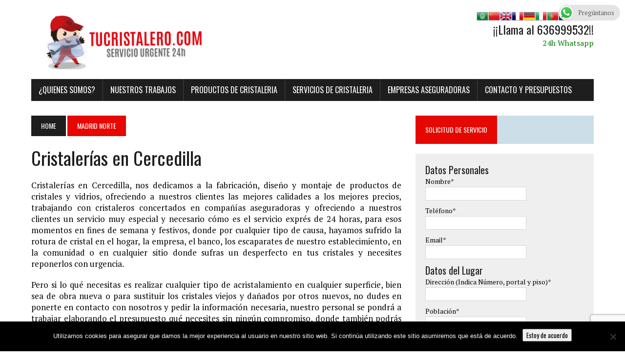

--- FILE ---
content_type: text/html; charset=UTF-8
request_url: https://www.tucristalero.com/cercedilla/
body_size: 15410
content:
<!DOCTYPE html>
<html class="no-js" dir="ltr" lang="es">
<head>
<meta charset="UTF-8">
<meta name="viewport" content="width=device-width, initial-scale=1.0">
<link rel="profile" href="https://gmpg.org/xfn/11" />
<link rel="pingback" href="https://www.tucristalero.com/xmlrpc.php" />
<title>Cristalerías en Cercedilla | TuCristalero.com: Cristalería en Madrid 24 horas</title>
	<style>img:is([sizes="auto" i], [sizes^="auto," i]) { contain-intrinsic-size: 3000px 1500px }</style>
	
		<!-- All in One SEO 4.8.7 - aioseo.com -->
	<meta name="description" content="Cristalerías en Cercedilla, nos dedicamos a la fabricación, diseño y montaje de productos de cristales y vidrios, ofreciendo a nuestros clientes las mejores calidades a los mejores precios, trabajando con cristaleros concertados en compañías aseguradoras y ofreciendo a nuestros clientes un servicio muy especial y necesario cómo es el servicio exprés de 24 horas, para" />
	<meta name="robots" content="max-snippet:-1, max-image-preview:large, max-video-preview:-1" />
	<meta name="author" content="ivanivo"/>
	<link rel="canonical" href="https://www.tucristalero.com/cercedilla/" />
	<meta name="generator" content="All in One SEO (AIOSEO) 4.8.7" />
		<script type="application/ld+json" class="aioseo-schema">
			{"@context":"https:\/\/schema.org","@graph":[{"@type":"Article","@id":"https:\/\/www.tucristalero.com\/cercedilla\/#article","name":"Cristaler\u00edas en Cercedilla | TuCristalero.com: Cristaler\u00eda en Madrid 24 horas","headline":"Cristaler\u00edas en Cercedilla","author":{"@id":"https:\/\/www.tucristalero.com\/author\/ivanivo\/#author"},"publisher":{"@id":"https:\/\/www.tucristalero.com\/#organization"},"image":{"@type":"ImageObject","url":"https:\/\/www.tucristalero.com\/wp-content\/uploads\/2017\/12\/Cristaler\u00edas-en-Cercedilla.jpg","width":588,"height":300,"caption":"Cristaler\u00edas en Cercedilla"},"datePublished":"2017-12-11T08:03:41+00:00","dateModified":"2017-12-11T08:04:15+00:00","inLanguage":"es-ES","mainEntityOfPage":{"@id":"https:\/\/www.tucristalero.com\/cercedilla\/#webpage"},"isPartOf":{"@id":"https:\/\/www.tucristalero.com\/cercedilla\/#webpage"},"articleSection":"Madrid Norte"},{"@type":"BreadcrumbList","@id":"https:\/\/www.tucristalero.com\/cercedilla\/#breadcrumblist","itemListElement":[{"@type":"ListItem","@id":"https:\/\/www.tucristalero.com#listItem","position":1,"name":"Inicio","item":"https:\/\/www.tucristalero.com","nextItem":{"@type":"ListItem","@id":"https:\/\/www.tucristalero.com\/zona\/madrid-norte\/#listItem","name":"Madrid Norte"}},{"@type":"ListItem","@id":"https:\/\/www.tucristalero.com\/zona\/madrid-norte\/#listItem","position":2,"name":"Madrid Norte","item":"https:\/\/www.tucristalero.com\/zona\/madrid-norte\/","nextItem":{"@type":"ListItem","@id":"https:\/\/www.tucristalero.com\/cercedilla\/#listItem","name":"Cristaler\u00edas en Cercedilla"},"previousItem":{"@type":"ListItem","@id":"https:\/\/www.tucristalero.com#listItem","name":"Inicio"}},{"@type":"ListItem","@id":"https:\/\/www.tucristalero.com\/cercedilla\/#listItem","position":3,"name":"Cristaler\u00edas en Cercedilla","previousItem":{"@type":"ListItem","@id":"https:\/\/www.tucristalero.com\/zona\/madrid-norte\/#listItem","name":"Madrid Norte"}}]},{"@type":"Organization","@id":"https:\/\/www.tucristalero.com\/#organization","name":"TuCristalero.com: Cristaler\u00eda en Madrid 24 horas","description":"Hogar,Bancos,Empresas,Joyer\u00edas y Comunidades","url":"https:\/\/www.tucristalero.com\/"},{"@type":"Person","@id":"https:\/\/www.tucristalero.com\/author\/ivanivo\/#author","url":"https:\/\/www.tucristalero.com\/author\/ivanivo\/","name":"ivanivo","image":{"@type":"ImageObject","@id":"https:\/\/www.tucristalero.com\/cercedilla\/#authorImage","url":"https:\/\/secure.gravatar.com\/avatar\/bd2a9a02549afd7e57d2cafab9e44fd8b2f7446efe92c2c67d6d963d87e64e7d?s=96&d=mm&r=g","width":96,"height":96,"caption":"ivanivo"}},{"@type":"WebPage","@id":"https:\/\/www.tucristalero.com\/cercedilla\/#webpage","url":"https:\/\/www.tucristalero.com\/cercedilla\/","name":"Cristaler\u00edas en Cercedilla | TuCristalero.com: Cristaler\u00eda en Madrid 24 horas","description":"Cristaler\u00edas en Cercedilla, nos dedicamos a la fabricaci\u00f3n, dise\u00f1o y montaje de productos de cristales y vidrios, ofreciendo a nuestros clientes las mejores calidades a los mejores precios, trabajando con cristaleros concertados en compa\u00f1\u00edas aseguradoras y ofreciendo a nuestros clientes un servicio muy especial y necesario c\u00f3mo es el servicio expr\u00e9s de 24 horas, para","inLanguage":"es-ES","isPartOf":{"@id":"https:\/\/www.tucristalero.com\/#website"},"breadcrumb":{"@id":"https:\/\/www.tucristalero.com\/cercedilla\/#breadcrumblist"},"author":{"@id":"https:\/\/www.tucristalero.com\/author\/ivanivo\/#author"},"creator":{"@id":"https:\/\/www.tucristalero.com\/author\/ivanivo\/#author"},"image":{"@type":"ImageObject","url":"https:\/\/www.tucristalero.com\/wp-content\/uploads\/2017\/12\/Cristaler\u00edas-en-Cercedilla.jpg","@id":"https:\/\/www.tucristalero.com\/cercedilla\/#mainImage","width":588,"height":300,"caption":"Cristaler\u00edas en Cercedilla"},"primaryImageOfPage":{"@id":"https:\/\/www.tucristalero.com\/cercedilla\/#mainImage"},"datePublished":"2017-12-11T08:03:41+00:00","dateModified":"2017-12-11T08:04:15+00:00"},{"@type":"WebSite","@id":"https:\/\/www.tucristalero.com\/#website","url":"https:\/\/www.tucristalero.com\/","name":"TuCristalero.com: Cristaler\u00eda en Madrid 24 horas","description":"Hogar,Bancos,Empresas,Joyer\u00edas y Comunidades","inLanguage":"es-ES","publisher":{"@id":"https:\/\/www.tucristalero.com\/#organization"}}]}
		</script>
		<!-- All in One SEO -->

<link rel='dns-prefetch' href='//www.tucristalero.com' />
<link rel='dns-prefetch' href='//www.googletagmanager.com' />
<link rel='dns-prefetch' href='//fonts.googleapis.com' />
<link rel='dns-prefetch' href='//pagead2.googlesyndication.com' />
<link rel="alternate" type="application/rss+xml" title="TuCristalero.com: Cristalería en Madrid 24 horas &raquo; Feed" href="https://www.tucristalero.com/feed/" />
<link rel="alternate" type="application/rss+xml" title="TuCristalero.com: Cristalería en Madrid 24 horas &raquo; Feed de los comentarios" href="https://www.tucristalero.com/comments/feed/" />
<link rel="alternate" type="application/rss+xml" title="TuCristalero.com: Cristalería en Madrid 24 horas &raquo; Comentario Cristalerías en Cercedilla del feed" href="https://www.tucristalero.com/cercedilla/feed/" />
<script type="text/javascript">
/* <![CDATA[ */
window._wpemojiSettings = {"baseUrl":"https:\/\/s.w.org\/images\/core\/emoji\/16.0.1\/72x72\/","ext":".png","svgUrl":"https:\/\/s.w.org\/images\/core\/emoji\/16.0.1\/svg\/","svgExt":".svg","source":{"concatemoji":"https:\/\/www.tucristalero.com\/wp-includes\/js\/wp-emoji-release.min.js?ver=6.8.3"}};
/*! This file is auto-generated */
!function(s,n){var o,i,e;function c(e){try{var t={supportTests:e,timestamp:(new Date).valueOf()};sessionStorage.setItem(o,JSON.stringify(t))}catch(e){}}function p(e,t,n){e.clearRect(0,0,e.canvas.width,e.canvas.height),e.fillText(t,0,0);var t=new Uint32Array(e.getImageData(0,0,e.canvas.width,e.canvas.height).data),a=(e.clearRect(0,0,e.canvas.width,e.canvas.height),e.fillText(n,0,0),new Uint32Array(e.getImageData(0,0,e.canvas.width,e.canvas.height).data));return t.every(function(e,t){return e===a[t]})}function u(e,t){e.clearRect(0,0,e.canvas.width,e.canvas.height),e.fillText(t,0,0);for(var n=e.getImageData(16,16,1,1),a=0;a<n.data.length;a++)if(0!==n.data[a])return!1;return!0}function f(e,t,n,a){switch(t){case"flag":return n(e,"\ud83c\udff3\ufe0f\u200d\u26a7\ufe0f","\ud83c\udff3\ufe0f\u200b\u26a7\ufe0f")?!1:!n(e,"\ud83c\udde8\ud83c\uddf6","\ud83c\udde8\u200b\ud83c\uddf6")&&!n(e,"\ud83c\udff4\udb40\udc67\udb40\udc62\udb40\udc65\udb40\udc6e\udb40\udc67\udb40\udc7f","\ud83c\udff4\u200b\udb40\udc67\u200b\udb40\udc62\u200b\udb40\udc65\u200b\udb40\udc6e\u200b\udb40\udc67\u200b\udb40\udc7f");case"emoji":return!a(e,"\ud83e\udedf")}return!1}function g(e,t,n,a){var r="undefined"!=typeof WorkerGlobalScope&&self instanceof WorkerGlobalScope?new OffscreenCanvas(300,150):s.createElement("canvas"),o=r.getContext("2d",{willReadFrequently:!0}),i=(o.textBaseline="top",o.font="600 32px Arial",{});return e.forEach(function(e){i[e]=t(o,e,n,a)}),i}function t(e){var t=s.createElement("script");t.src=e,t.defer=!0,s.head.appendChild(t)}"undefined"!=typeof Promise&&(o="wpEmojiSettingsSupports",i=["flag","emoji"],n.supports={everything:!0,everythingExceptFlag:!0},e=new Promise(function(e){s.addEventListener("DOMContentLoaded",e,{once:!0})}),new Promise(function(t){var n=function(){try{var e=JSON.parse(sessionStorage.getItem(o));if("object"==typeof e&&"number"==typeof e.timestamp&&(new Date).valueOf()<e.timestamp+604800&&"object"==typeof e.supportTests)return e.supportTests}catch(e){}return null}();if(!n){if("undefined"!=typeof Worker&&"undefined"!=typeof OffscreenCanvas&&"undefined"!=typeof URL&&URL.createObjectURL&&"undefined"!=typeof Blob)try{var e="postMessage("+g.toString()+"("+[JSON.stringify(i),f.toString(),p.toString(),u.toString()].join(",")+"));",a=new Blob([e],{type:"text/javascript"}),r=new Worker(URL.createObjectURL(a),{name:"wpTestEmojiSupports"});return void(r.onmessage=function(e){c(n=e.data),r.terminate(),t(n)})}catch(e){}c(n=g(i,f,p,u))}t(n)}).then(function(e){for(var t in e)n.supports[t]=e[t],n.supports.everything=n.supports.everything&&n.supports[t],"flag"!==t&&(n.supports.everythingExceptFlag=n.supports.everythingExceptFlag&&n.supports[t]);n.supports.everythingExceptFlag=n.supports.everythingExceptFlag&&!n.supports.flag,n.DOMReady=!1,n.readyCallback=function(){n.DOMReady=!0}}).then(function(){return e}).then(function(){var e;n.supports.everything||(n.readyCallback(),(e=n.source||{}).concatemoji?t(e.concatemoji):e.wpemoji&&e.twemoji&&(t(e.twemoji),t(e.wpemoji)))}))}((window,document),window._wpemojiSettings);
/* ]]> */
</script>
<style id='wp-emoji-styles-inline-css' type='text/css'>

	img.wp-smiley, img.emoji {
		display: inline !important;
		border: none !important;
		box-shadow: none !important;
		height: 1em !important;
		width: 1em !important;
		margin: 0 0.07em !important;
		vertical-align: -0.1em !important;
		background: none !important;
		padding: 0 !important;
	}
</style>
<link rel='stylesheet' id='wp-block-library-css' href='https://www.tucristalero.com/wp-includes/css/dist/block-library/style.min.css?ver=6.8.3' type='text/css' media='all' />
<style id='classic-theme-styles-inline-css' type='text/css'>
/*! This file is auto-generated */
.wp-block-button__link{color:#fff;background-color:#32373c;border-radius:9999px;box-shadow:none;text-decoration:none;padding:calc(.667em + 2px) calc(1.333em + 2px);font-size:1.125em}.wp-block-file__button{background:#32373c;color:#fff;text-decoration:none}
</style>
<style id='global-styles-inline-css' type='text/css'>
:root{--wp--preset--aspect-ratio--square: 1;--wp--preset--aspect-ratio--4-3: 4/3;--wp--preset--aspect-ratio--3-4: 3/4;--wp--preset--aspect-ratio--3-2: 3/2;--wp--preset--aspect-ratio--2-3: 2/3;--wp--preset--aspect-ratio--16-9: 16/9;--wp--preset--aspect-ratio--9-16: 9/16;--wp--preset--color--black: #000000;--wp--preset--color--cyan-bluish-gray: #abb8c3;--wp--preset--color--white: #ffffff;--wp--preset--color--pale-pink: #f78da7;--wp--preset--color--vivid-red: #cf2e2e;--wp--preset--color--luminous-vivid-orange: #ff6900;--wp--preset--color--luminous-vivid-amber: #fcb900;--wp--preset--color--light-green-cyan: #7bdcb5;--wp--preset--color--vivid-green-cyan: #00d084;--wp--preset--color--pale-cyan-blue: #8ed1fc;--wp--preset--color--vivid-cyan-blue: #0693e3;--wp--preset--color--vivid-purple: #9b51e0;--wp--preset--gradient--vivid-cyan-blue-to-vivid-purple: linear-gradient(135deg,rgba(6,147,227,1) 0%,rgb(155,81,224) 100%);--wp--preset--gradient--light-green-cyan-to-vivid-green-cyan: linear-gradient(135deg,rgb(122,220,180) 0%,rgb(0,208,130) 100%);--wp--preset--gradient--luminous-vivid-amber-to-luminous-vivid-orange: linear-gradient(135deg,rgba(252,185,0,1) 0%,rgba(255,105,0,1) 100%);--wp--preset--gradient--luminous-vivid-orange-to-vivid-red: linear-gradient(135deg,rgba(255,105,0,1) 0%,rgb(207,46,46) 100%);--wp--preset--gradient--very-light-gray-to-cyan-bluish-gray: linear-gradient(135deg,rgb(238,238,238) 0%,rgb(169,184,195) 100%);--wp--preset--gradient--cool-to-warm-spectrum: linear-gradient(135deg,rgb(74,234,220) 0%,rgb(151,120,209) 20%,rgb(207,42,186) 40%,rgb(238,44,130) 60%,rgb(251,105,98) 80%,rgb(254,248,76) 100%);--wp--preset--gradient--blush-light-purple: linear-gradient(135deg,rgb(255,206,236) 0%,rgb(152,150,240) 100%);--wp--preset--gradient--blush-bordeaux: linear-gradient(135deg,rgb(254,205,165) 0%,rgb(254,45,45) 50%,rgb(107,0,62) 100%);--wp--preset--gradient--luminous-dusk: linear-gradient(135deg,rgb(255,203,112) 0%,rgb(199,81,192) 50%,rgb(65,88,208) 100%);--wp--preset--gradient--pale-ocean: linear-gradient(135deg,rgb(255,245,203) 0%,rgb(182,227,212) 50%,rgb(51,167,181) 100%);--wp--preset--gradient--electric-grass: linear-gradient(135deg,rgb(202,248,128) 0%,rgb(113,206,126) 100%);--wp--preset--gradient--midnight: linear-gradient(135deg,rgb(2,3,129) 0%,rgb(40,116,252) 100%);--wp--preset--font-size--small: 13px;--wp--preset--font-size--medium: 20px;--wp--preset--font-size--large: 36px;--wp--preset--font-size--x-large: 42px;--wp--preset--spacing--20: 0.44rem;--wp--preset--spacing--30: 0.67rem;--wp--preset--spacing--40: 1rem;--wp--preset--spacing--50: 1.5rem;--wp--preset--spacing--60: 2.25rem;--wp--preset--spacing--70: 3.38rem;--wp--preset--spacing--80: 5.06rem;--wp--preset--shadow--natural: 6px 6px 9px rgba(0, 0, 0, 0.2);--wp--preset--shadow--deep: 12px 12px 50px rgba(0, 0, 0, 0.4);--wp--preset--shadow--sharp: 6px 6px 0px rgba(0, 0, 0, 0.2);--wp--preset--shadow--outlined: 6px 6px 0px -3px rgba(255, 255, 255, 1), 6px 6px rgba(0, 0, 0, 1);--wp--preset--shadow--crisp: 6px 6px 0px rgba(0, 0, 0, 1);}:where(.is-layout-flex){gap: 0.5em;}:where(.is-layout-grid){gap: 0.5em;}body .is-layout-flex{display: flex;}.is-layout-flex{flex-wrap: wrap;align-items: center;}.is-layout-flex > :is(*, div){margin: 0;}body .is-layout-grid{display: grid;}.is-layout-grid > :is(*, div){margin: 0;}:where(.wp-block-columns.is-layout-flex){gap: 2em;}:where(.wp-block-columns.is-layout-grid){gap: 2em;}:where(.wp-block-post-template.is-layout-flex){gap: 1.25em;}:where(.wp-block-post-template.is-layout-grid){gap: 1.25em;}.has-black-color{color: var(--wp--preset--color--black) !important;}.has-cyan-bluish-gray-color{color: var(--wp--preset--color--cyan-bluish-gray) !important;}.has-white-color{color: var(--wp--preset--color--white) !important;}.has-pale-pink-color{color: var(--wp--preset--color--pale-pink) !important;}.has-vivid-red-color{color: var(--wp--preset--color--vivid-red) !important;}.has-luminous-vivid-orange-color{color: var(--wp--preset--color--luminous-vivid-orange) !important;}.has-luminous-vivid-amber-color{color: var(--wp--preset--color--luminous-vivid-amber) !important;}.has-light-green-cyan-color{color: var(--wp--preset--color--light-green-cyan) !important;}.has-vivid-green-cyan-color{color: var(--wp--preset--color--vivid-green-cyan) !important;}.has-pale-cyan-blue-color{color: var(--wp--preset--color--pale-cyan-blue) !important;}.has-vivid-cyan-blue-color{color: var(--wp--preset--color--vivid-cyan-blue) !important;}.has-vivid-purple-color{color: var(--wp--preset--color--vivid-purple) !important;}.has-black-background-color{background-color: var(--wp--preset--color--black) !important;}.has-cyan-bluish-gray-background-color{background-color: var(--wp--preset--color--cyan-bluish-gray) !important;}.has-white-background-color{background-color: var(--wp--preset--color--white) !important;}.has-pale-pink-background-color{background-color: var(--wp--preset--color--pale-pink) !important;}.has-vivid-red-background-color{background-color: var(--wp--preset--color--vivid-red) !important;}.has-luminous-vivid-orange-background-color{background-color: var(--wp--preset--color--luminous-vivid-orange) !important;}.has-luminous-vivid-amber-background-color{background-color: var(--wp--preset--color--luminous-vivid-amber) !important;}.has-light-green-cyan-background-color{background-color: var(--wp--preset--color--light-green-cyan) !important;}.has-vivid-green-cyan-background-color{background-color: var(--wp--preset--color--vivid-green-cyan) !important;}.has-pale-cyan-blue-background-color{background-color: var(--wp--preset--color--pale-cyan-blue) !important;}.has-vivid-cyan-blue-background-color{background-color: var(--wp--preset--color--vivid-cyan-blue) !important;}.has-vivid-purple-background-color{background-color: var(--wp--preset--color--vivid-purple) !important;}.has-black-border-color{border-color: var(--wp--preset--color--black) !important;}.has-cyan-bluish-gray-border-color{border-color: var(--wp--preset--color--cyan-bluish-gray) !important;}.has-white-border-color{border-color: var(--wp--preset--color--white) !important;}.has-pale-pink-border-color{border-color: var(--wp--preset--color--pale-pink) !important;}.has-vivid-red-border-color{border-color: var(--wp--preset--color--vivid-red) !important;}.has-luminous-vivid-orange-border-color{border-color: var(--wp--preset--color--luminous-vivid-orange) !important;}.has-luminous-vivid-amber-border-color{border-color: var(--wp--preset--color--luminous-vivid-amber) !important;}.has-light-green-cyan-border-color{border-color: var(--wp--preset--color--light-green-cyan) !important;}.has-vivid-green-cyan-border-color{border-color: var(--wp--preset--color--vivid-green-cyan) !important;}.has-pale-cyan-blue-border-color{border-color: var(--wp--preset--color--pale-cyan-blue) !important;}.has-vivid-cyan-blue-border-color{border-color: var(--wp--preset--color--vivid-cyan-blue) !important;}.has-vivid-purple-border-color{border-color: var(--wp--preset--color--vivid-purple) !important;}.has-vivid-cyan-blue-to-vivid-purple-gradient-background{background: var(--wp--preset--gradient--vivid-cyan-blue-to-vivid-purple) !important;}.has-light-green-cyan-to-vivid-green-cyan-gradient-background{background: var(--wp--preset--gradient--light-green-cyan-to-vivid-green-cyan) !important;}.has-luminous-vivid-amber-to-luminous-vivid-orange-gradient-background{background: var(--wp--preset--gradient--luminous-vivid-amber-to-luminous-vivid-orange) !important;}.has-luminous-vivid-orange-to-vivid-red-gradient-background{background: var(--wp--preset--gradient--luminous-vivid-orange-to-vivid-red) !important;}.has-very-light-gray-to-cyan-bluish-gray-gradient-background{background: var(--wp--preset--gradient--very-light-gray-to-cyan-bluish-gray) !important;}.has-cool-to-warm-spectrum-gradient-background{background: var(--wp--preset--gradient--cool-to-warm-spectrum) !important;}.has-blush-light-purple-gradient-background{background: var(--wp--preset--gradient--blush-light-purple) !important;}.has-blush-bordeaux-gradient-background{background: var(--wp--preset--gradient--blush-bordeaux) !important;}.has-luminous-dusk-gradient-background{background: var(--wp--preset--gradient--luminous-dusk) !important;}.has-pale-ocean-gradient-background{background: var(--wp--preset--gradient--pale-ocean) !important;}.has-electric-grass-gradient-background{background: var(--wp--preset--gradient--electric-grass) !important;}.has-midnight-gradient-background{background: var(--wp--preset--gradient--midnight) !important;}.has-small-font-size{font-size: var(--wp--preset--font-size--small) !important;}.has-medium-font-size{font-size: var(--wp--preset--font-size--medium) !important;}.has-large-font-size{font-size: var(--wp--preset--font-size--large) !important;}.has-x-large-font-size{font-size: var(--wp--preset--font-size--x-large) !important;}
:where(.wp-block-post-template.is-layout-flex){gap: 1.25em;}:where(.wp-block-post-template.is-layout-grid){gap: 1.25em;}
:where(.wp-block-columns.is-layout-flex){gap: 2em;}:where(.wp-block-columns.is-layout-grid){gap: 2em;}
:root :where(.wp-block-pullquote){font-size: 1.5em;line-height: 1.6;}
</style>
<link rel='stylesheet' id='ccw_main_css-css' href='https://www.tucristalero.com/wp-content/plugins/click-to-chat-for-whatsapp/prev/assets/css/mainstyles.css?ver=4.28' type='text/css' media='all' />
<link rel='stylesheet' id='contact-form-7-css' href='https://www.tucristalero.com/wp-content/plugins/contact-form-7/includes/css/styles.css?ver=6.1.1' type='text/css' media='all' />
<link rel='stylesheet' id='cookie-notice-front-css' href='https://www.tucristalero.com/wp-content/plugins/cookie-notice/css/front.min.css?ver=2.5.7' type='text/css' media='all' />
<link rel='stylesheet' id='wss-style-css' href='https://www.tucristalero.com/wp-content/plugins/wss-company-whatsapp-sharing-button/style.css?ver=6.8.3' type='text/css' media='all' />
<link rel='stylesheet' id='mh-style-css' href='https://www.tucristalero.com/wp-content/themes/mh_newsdesk/style.css?ver=1.2.1' type='text/css' media='all' />
<link rel='stylesheet' id='mh-font-awesome-css' href='https://www.tucristalero.com/wp-content/themes/mh_newsdesk/includes/font-awesome.min.css' type='text/css' media='all' />
<link rel='stylesheet' id='mh-google-fonts-css' href='https://fonts.googleapis.com/css?family=PT+Serif:300,400,400italic,600,700|Oswald:300,400,400italic,600,700' type='text/css' media='all' />
<link rel='stylesheet' id='wp-featherlight-css' href='https://www.tucristalero.com/wp-content/plugins/wp-featherlight/css/wp-featherlight.min.css?ver=1.3.4' type='text/css' media='all' />
<link rel='stylesheet' id='nite_shortcodes-css' href='https://www.tucristalero.com/wp-content/plugins/nite-shortcodes/css/nite-shortcodes.css?ver=6.8.3' type='text/css' media='all' />
<script type="text/javascript" src="https://www.tucristalero.com/wp-includes/js/jquery/jquery.min.js?ver=3.7.1" id="jquery-core-js"></script>
<script type="text/javascript" src="https://www.tucristalero.com/wp-includes/js/jquery/jquery-migrate.min.js?ver=3.4.1" id="jquery-migrate-js"></script>
<script type="text/javascript" id="cookie-notice-front-js-before">
/* <![CDATA[ */
var cnArgs = {"ajaxUrl":"https:\/\/www.tucristalero.com\/wp-admin\/admin-ajax.php","nonce":"7e48be66e6","hideEffect":"fade","position":"bottom","onScroll":false,"onScrollOffset":100,"onClick":false,"cookieName":"cookie_notice_accepted","cookieTime":2592000,"cookieTimeRejected":2592000,"globalCookie":false,"redirection":false,"cache":false,"revokeCookies":false,"revokeCookiesOpt":"automatic"};
/* ]]> */
</script>
<script type="text/javascript" src="https://www.tucristalero.com/wp-content/plugins/cookie-notice/js/front.min.js?ver=2.5.7" id="cookie-notice-front-js"></script>
<script type="text/javascript" src="https://www.tucristalero.com/wp-content/themes/mh_newsdesk/js/scripts.js?ver=6.8.3" id="mh-scripts-js"></script>

<!-- Fragmento de código de la etiqueta de Google (gtag.js) añadida por Site Kit -->
<!-- Fragmento de código de Google Analytics añadido por Site Kit -->
<script type="text/javascript" src="https://www.googletagmanager.com/gtag/js?id=GT-PBZ9CX4" id="google_gtagjs-js" async></script>
<script type="text/javascript" id="google_gtagjs-js-after">
/* <![CDATA[ */
window.dataLayer = window.dataLayer || [];function gtag(){dataLayer.push(arguments);}
gtag("set","linker",{"domains":["www.tucristalero.com"]});
gtag("js", new Date());
gtag("set", "developer_id.dZTNiMT", true);
gtag("config", "GT-PBZ9CX4");
/* ]]> */
</script>
<script type="text/javascript" src="https://www.tucristalero.com/wp-content/plugins/nite-shortcodes/js/nite-shortcodes.js?ver=6.8.3" id="nite_shortcodes-js"></script>
<link rel="https://api.w.org/" href="https://www.tucristalero.com/wp-json/" /><link rel="alternate" title="JSON" type="application/json" href="https://www.tucristalero.com/wp-json/wp/v2/posts/659" /><link rel="EditURI" type="application/rsd+xml" title="RSD" href="https://www.tucristalero.com/xmlrpc.php?rsd" />
<meta name="generator" content="WordPress 6.8.3" />
<link rel='shortlink' href='https://www.tucristalero.com/?p=659' />
<link rel="alternate" title="oEmbed (JSON)" type="application/json+oembed" href="https://www.tucristalero.com/wp-json/oembed/1.0/embed?url=https%3A%2F%2Fwww.tucristalero.com%2Fcercedilla%2F" />
<link rel="alternate" title="oEmbed (XML)" type="text/xml+oembed" href="https://www.tucristalero.com/wp-json/oembed/1.0/embed?url=https%3A%2F%2Fwww.tucristalero.com%2Fcercedilla%2F&#038;format=xml" />
<meta name="generator" content="Site Kit by Google 1.160.1" />	<style type="text/css">
    	    		.social-nav a:hover, .logo-title, .entry-content a, a:hover, .entry-meta .entry-meta-author, .entry-meta a, .comment-info, blockquote, .pagination a:hover .pagelink { color: #e50700; }
			.main-nav li:hover, .slicknav_menu, .ticker-title, .breadcrumb a, .breadcrumb .bc-text, .button span, .widget-title span, input[type=submit], table th, .comment-section-title .comment-count, #cancel-comment-reply-link:hover, .pagination .current, .pagination .pagelink { background: #e50700; }
			blockquote, input[type=text]:hover, input[type=email]:hover, input[type=tel]:hover, input[type=url]:hover, textarea:hover { border-color: #e50700; }
    	    	    	    	    	    		</style>
    <link rel="shortcut icon" href="https://www.tucristalero.com/wp-content/uploads/2017/08/logo-tucristalero-alargado.png">
<!--[if lt IE 9]>
<script src="https://www.tucristalero.com/wp-content/themes/mh_newsdesk/js/css3-mediaqueries.js"></script>
<![endif]-->

<!-- Metaetiquetas de Google AdSense añadidas por Site Kit -->
<meta name="google-adsense-platform-account" content="ca-host-pub-2644536267352236">
<meta name="google-adsense-platform-domain" content="sitekit.withgoogle.com">
<!-- Acabar con las metaetiquetas de Google AdSense añadidas por Site Kit -->
<style type="text/css" id="custom-background-css">
body.custom-background { background-color: #ffffff; }
</style>
	
<!-- Fragmento de código de Google Adsense añadido por Site Kit -->
<script type="text/javascript" async="async" src="https://pagead2.googlesyndication.com/pagead/js/adsbygoogle.js?client=ca-pub-9285980143681552&amp;host=ca-host-pub-2644536267352236" crossorigin="anonymous"></script>

<!-- Final del fragmento de código de Google Adsense añadido por Site Kit -->
<link rel="icon" href="https://www.tucristalero.com/wp-content/uploads/2017/08/cropped-logo-tucristalero-alargado-1-32x32.png" sizes="32x32" />
<link rel="icon" href="https://www.tucristalero.com/wp-content/uploads/2017/08/cropped-logo-tucristalero-alargado-1-192x192.png" sizes="192x192" />
<link rel="apple-touch-icon" href="https://www.tucristalero.com/wp-content/uploads/2017/08/cropped-logo-tucristalero-alargado-1-180x180.png" />
<meta name="msapplication-TileImage" content="https://www.tucristalero.com/wp-content/uploads/2017/08/cropped-logo-tucristalero-alargado-1-270x270.png" />
</head>
<body data-rsssl=1 class="wp-singular post-template-default single single-post postid-659 single-format-standard custom-background wp-theme-mh_newsdesk cookies-not-set metaslider-plugin wp-featherlight-captions mh-right-sb">
<div id="mh-wrapper">
<header class="mh-header">
	<div class="header-wrap clearfix">
				<div class="mh-col mh-1-3 header-logo">
			<a href="https://www.tucristalero.com/" title="TuCristalero.com: Cristalería en Madrid 24 horas" rel="home">
<div class="logo-wrap" role="banner">
<img src="https://www.tucristalero.com/wp-content/uploads/2017/08/cropped-logo-tucristalero-alargado-2.png" height="500" width="1500" alt="TuCristalero.com: Cristalería en Madrid 24 horas" />
</div>
</a>
		</div>
		<aside id="custom_html-2" class="widget_text mh-col mh-2-3 widget_custom_html"><div class="widget_text header-ad"><div class="textwidget custom-html-widget"><!-- GTranslate: https://gtranslate.io/ -->
<a href="#" onclick="doGTranslate('es|ar');return false;" title="Arabic" class="glink nturl notranslate"><img src="https://www.tucristalero.com/wp-content/plugins/gtranslate/flags/24/ar.png" height="24" width="24" alt="Arabic" /></a><a href="#" onclick="doGTranslate('es|zh-CN');return false;" title="Chinese (Simplified)" class="glink nturl notranslate"><img src="https://www.tucristalero.com/wp-content/plugins/gtranslate/flags/24/zh-CN.png" height="24" width="24" alt="Chinese (Simplified)" /></a><a href="#" onclick="doGTranslate('es|en');return false;" title="English" class="glink nturl notranslate"><img src="https://www.tucristalero.com/wp-content/plugins/gtranslate/flags/24/en.png" height="24" width="24" alt="English" /></a><a href="#" onclick="doGTranslate('es|fr');return false;" title="French" class="glink nturl notranslate"><img src="https://www.tucristalero.com/wp-content/plugins/gtranslate/flags/24/fr.png" height="24" width="24" alt="French" /></a><a href="#" onclick="doGTranslate('es|de');return false;" title="German" class="glink nturl notranslate"><img src="https://www.tucristalero.com/wp-content/plugins/gtranslate/flags/24/de.png" height="24" width="24" alt="German" /></a><a href="#" onclick="doGTranslate('es|it');return false;" title="Italian" class="glink nturl notranslate"><img src="https://www.tucristalero.com/wp-content/plugins/gtranslate/flags/24/it.png" height="24" width="24" alt="Italian" /></a><a href="#" onclick="doGTranslate('es|pt');return false;" title="Portuguese" class="glink nturl notranslate"><img src="https://www.tucristalero.com/wp-content/plugins/gtranslate/flags/24/pt.png" height="24" width="24" alt="Portuguese" /></a><a href="#" onclick="doGTranslate('es|ro');return false;" title="Romanian" class="glink nturl notranslate"><img src="https://www.tucristalero.com/wp-content/plugins/gtranslate/flags/24/ro.png" height="24" width="24" alt="Romanian" /></a><a href="#" onclick="doGTranslate('es|ru');return false;" title="Russian" class="glink nturl notranslate"><img src="https://www.tucristalero.com/wp-content/plugins/gtranslate/flags/24/ru.png" height="24" width="24" alt="Russian" /></a><a href="#" onclick="doGTranslate('es|es');return false;" title="Spanish" class="glink nturl notranslate"><img src="https://www.tucristalero.com/wp-content/plugins/gtranslate/flags/24/es.png" height="24" width="24" alt="Spanish" /></a><style type="text/css">
#goog-gt-tt {display:none !important;}
.goog-te-banner-frame {display:none !important;}
.goog-te-menu-value:hover {text-decoration:none !important;}
.goog-text-highlight {background-color:transparent !important;box-shadow:none !important;}
body {top:0 !important;}
#google_translate_element2 {display:none!important;}
</style>

<div id="google_translate_element2"></div>
<script type="text/javascript">
function googleTranslateElementInit2() {new google.translate.TranslateElement({pageLanguage: 'es',autoDisplay: false}, 'google_translate_element2');}
</script><script type="text/javascript" src="//translate.google.com/translate_a/element.js?cb=googleTranslateElementInit2"></script>


<script type="text/javascript">
function GTranslateGetCurrentLang() {var keyValue = document['cookie'].match('(^|;) ?googtrans=([^;]*)(;|$)');return keyValue ? keyValue[2].split('/')[2] : null;}
function GTranslateFireEvent(element,event){try{if(document.createEventObject){var evt=document.createEventObject();element.fireEvent('on'+event,evt)}else{var evt=document.createEvent('HTMLEvents');evt.initEvent(event,true,true);element.dispatchEvent(evt)}}catch(e){}}
function doGTranslate(lang_pair){if(lang_pair.value)lang_pair=lang_pair.value;if(lang_pair=='')return;var lang=lang_pair.split('|')[1];if(GTranslateGetCurrentLang() == null && lang == lang_pair.split('|')[0])return;var teCombo;var sel=document.getElementsByTagName('select');for(var i=0;i<sel.length;i++)if(/goog-te-combo/.test(sel[i].className)){teCombo=sel[i];break;}if(document.getElementById('google_translate_element2')==null||document.getElementById('google_translate_element2').innerHTML.length==0||teCombo.length==0||teCombo.innerHTML.length==0){setTimeout(function(){doGTranslate(lang_pair)},500)}else{teCombo.value=lang;GTranslateFireEvent(teCombo,'change');GTranslateFireEvent(teCombo,'change')}}
</script>
</div></div></aside><aside id="text-3" class="mh-col mh-2-3 widget_text"><div class="header-ad">			<div class="textwidget"><h3><span style="color: #000000;"><a href="tel:+34636999532">¡¡Llama al 636999532!!</a></span></h3>
<p><span style="color: #008000;">24h Whatsapp</span></p>
</div>
		</div></aside>	</div>
	<div class="header-menu clearfix">
		<nav class="main-nav clearfix">
			<div class="menu-principal-container"><ul id="menu-principal" class="menu"><li id="menu-item-35" class="menu-item menu-item-type-post_type menu-item-object-page menu-item-35"><a href="https://www.tucristalero.com/quienes-somos/">¿Quienes somos?</a></li>
<li id="menu-item-38" class="menu-item menu-item-type-post_type menu-item-object-page menu-item-38"><a href="https://www.tucristalero.com/nuestros-trabajos/">Nuestros trabajos</a></li>
<li id="menu-item-39" class="menu-item menu-item-type-post_type menu-item-object-page menu-item-has-children menu-item-39"><a href="https://www.tucristalero.com/productos-de-cristaleria/">Productos de cristaleria</a>
<ul class="sub-menu">
	<li id="menu-item-77" class="menu-item menu-item-type-post_type menu-item-object-page menu-item-77"><a href="https://www.tucristalero.com/vidrios-laminados-de-seguridad/">Vidrios laminados de seguridad</a></li>
	<li id="menu-item-78" class="menu-item menu-item-type-post_type menu-item-object-page menu-item-78"><a href="https://www.tucristalero.com/puertas-de-vidrio-templado/">Puertas de vidrio templado</a></li>
	<li id="menu-item-79" class="menu-item menu-item-type-post_type menu-item-object-page menu-item-79"><a href="https://www.tucristalero.com/vidrios-de-doble-acristalamiento/">Vidrios de doble acristalamiento</a></li>
	<li id="menu-item-80" class="menu-item menu-item-type-post_type menu-item-object-page menu-item-80"><a href="https://www.tucristalero.com/vidrios-y-lunas-blindadas-antirrobo-y-seguridad/">Vidrios y lunas blindadas, antirrobo y seguridad</a></li>
	<li id="menu-item-81" class="menu-item menu-item-type-post_type menu-item-object-page menu-item-81"><a href="https://www.tucristalero.com/vidrio-para-joyerias-y-bancos/">Vidrio para joyerías y bancos</a></li>
	<li id="menu-item-83" class="menu-item menu-item-type-post_type menu-item-object-page menu-item-83"><a href="https://www.tucristalero.com/mamparas-de-cristal/">Mamparas de cristal</a></li>
	<li id="menu-item-82" class="menu-item menu-item-type-post_type menu-item-object-page menu-item-82"><a href="https://www.tucristalero.com/pequeno-cristal/">Pequeño Cristal</a></li>
</ul>
</li>
<li id="menu-item-40" class="menu-item menu-item-type-post_type menu-item-object-page menu-item-has-children menu-item-40"><a href="https://www.tucristalero.com/servicios-de-cristaleria/">Servicios de cristaleria</a>
<ul class="sub-menu">
	<li id="menu-item-57" class="menu-item menu-item-type-post_type menu-item-object-page menu-item-57"><a href="https://www.tucristalero.com/cristalerias-para-hogar/">Cristalerias para Hogar</a></li>
	<li id="menu-item-58" class="menu-item menu-item-type-post_type menu-item-object-page menu-item-58"><a href="https://www.tucristalero.com/cristalerias-para-empresas/">Cristalerias para Empresas</a></li>
	<li id="menu-item-59" class="menu-item menu-item-type-post_type menu-item-object-page menu-item-59"><a href="https://www.tucristalero.com/cristaleria-para-comunidades/">Cristalería para Comunidades</a></li>
</ul>
</li>
<li id="menu-item-60" class="menu-item menu-item-type-post_type menu-item-object-page menu-item-60"><a href="https://www.tucristalero.com/cristaleros-concertados-en-companias-aseguradoras/">Empresas Aseguradoras</a></li>
<li id="menu-item-36" class="menu-item menu-item-type-post_type menu-item-object-page menu-item-36"><a href="https://www.tucristalero.com/contacto-y-presupuestos/">Contacto y presupuestos</a></li>
</ul></div>		</nav>
	
	</div>
</header><div class="mh-section mh-group">
	<div id="main-content" class="mh-content"><nav class="breadcrumb"><span itemscope itemtype="http://data-vocabulary.org/Breadcrumb"><a href="https://www.tucristalero.com" itemprop="url" class="bc-home"><span itemprop="title">Home</span></a></span> <span itemscope itemtype="http://data-vocabulary.org/Breadcrumb"><a href="https://www.tucristalero.com/zona/madrid-norte/" itemprop="url"><span itemprop="title">Madrid Norte</span></a></span></nav>
<article id="post-659" class="post-659 post type-post status-publish format-standard has-post-thumbnail hentry category-madrid-norte">
	<header class="entry-header clearfix">
		<h1 class="entry-title">Cristalerías en Cercedilla</h1>
			</header>	<div class="entry-content clearfix">
		<p style="text-align: justify;">Cristalerías en Cercedilla, nos dedicamos a la fabricación, diseño y montaje de productos de cristales y vidrios, ofreciendo a nuestros clientes las mejores calidades a los mejores precios, trabajando con cristaleros concertados en compañías aseguradoras y ofreciendo a nuestros clientes un servicio muy especial y necesario cómo es el servicio exprés de 24 horas, para esos momentos en fines de semana y festivos, donde por cualquier tipo de causa, hayamos sufrido la rotura de cristal en el hogar, la empresa, el banco, los escaparates de nuestro establecimiento, en la comunidad o en cualquier sitio donde sufras un desperfecto en tus cristales y necesites reponerlos con urgencia.</p>
<p style="text-align: justify;">Pero si lo qué necesitas es realizar cualquier tipo de acristalamiento en cualquier superficie, bien sea de obra nueva o para sustituir los cristales viejos y dañados por otros nuevos, no dudes en ponerte en contacto con nosotros y pedir la información necesaria, nuestro personal se pondrá a trabajar elaborando el presupuesto qué necesites sin ningún compromiso, donde también podrás comprobar cómo al ser fabricantes propios, los precios son realmente muy asequibles, algo qué es muy interesante para la economía a la hora de tener qué realizar grandes acristalamientos.</p>
<p style="text-align: justify;">Trabajamos para todo tipo de empresas y también a nivel particular, disponiendo de un gran y variado catalogo de modelos y diseños de cristales y vidrios cómo por ejemplo: cristales y vidrios para bancos y para joyerías, cristales y lunas blindadas, antirrobo y de alta seguridad, vidrios de doble acristalamiento, cristales laminados de seguridad, puertas de vidrio templado, trabajamos también pequeños cristales, para superficies muy pequeñas, mamparas de cristal para baños, paneles de cristal, biombos de cristal, vidrieras, ventanas y puertas correderas de cristal, ventanas con aislamiento térmico y acústico, barandillas de cristal para escaleras o para cualquier otra superficie, cristales para pistas de paddle, cristales para estufas y para chimeneas, cristales para comunidades etc.</p>
<p style="text-align: justify;">Llevamos años dando servicio a Madrid y a todos los pueblos de la comunidad madrileña, donde todos nuestros clientes están gratamente satisfechos, con las terminaciones de los trabajos qué realizamos y de las calidades, donde siempre cumplimos con los plazos establecidos con los clientes, al igual qué del equipo de cristaleros profesionales de los qué disponemos y del servicio especial qué ofrecemos a todo el qué lo necesite, cómo es el servicio exprés de 24 horas, un servicio qué siempre necesitamos en alguna ocasión, para reponer con urgencia los cristales y vidrios rotos qué nos surjan en días festivos.</p>
<!--WhatsApp Share for WordPress:https://www.wsscompany.com.ve/ --><div class="wss_container" style="background-color:#5cbe4a"><a href="whatsapp://send?text=Cristalerías en Cercedilla - https%3A%2F%2Fwww.tucristalero.com%2Fcercedilla%2F" class="wss">Comparte por WhatsApp</a></div>	</div></article>            <div class="mh-share-buttons mh-group">
            	<div class="mh-col mh-1-4 mh-facebook">
            		<a href="#" onclick="window.open('http://www.facebook.com/sharer.php?u=https://www.tucristalero.com/cercedilla/&t=Cristalerías en Cercedilla', 'facebookShare', 'width=626,height=436'); return false;" title="Share on Facebook"><span class="mh-share-button"><i class="fa fa-facebook fa-2x"></i>SHARE</span></a>
            	</div>
            	<div class="mh-col mh-1-4 mh-twitter">
            		<a href="#" onclick="window.open('http://twitter.com/share?text=Cristalerías en Cercedilla -&url=https://www.tucristalero.com/cercedilla/', 'twitterShare', 'width=626,height=436'); return false;" title="Tweet This Post"><span class="mh-share-button"><i class="fa fa-twitter fa-2x"></i>TWEET</span></a>
            	</div>
            	<div class="mh-col mh-1-4 mh-pinterest">
            		<a href="#" onclick="window.open('http://pinterest.com/pin/create/button/?url=https://www.tucristalero.com/cercedilla/&media=https://www.tucristalero.com/wp-content/uploads/2017/12/Cristalerías-en-Cercedilla.jpg&description=Cristalerías en Cercedilla', 'pinterestShare', 'width=750,height=350'); return false;" title="Pin This Post"><span class="mh-share-button"><i class="fa fa-pinterest fa-2x"></i>PIN</span></a>
            	</div>
            	<div class="mh-col mh-1-4 mh-googleplus">
            		<a href="#" onclick="window.open('https://plusone.google.com/_/+1/confirm?hl=en-US&url=https://www.tucristalero.com/cercedilla/', 'googleShare', 'width=626,height=436'); return false;" title="Share on Google+" target="_blank"><span class="mh-share-button"><i class="fa fa-google-plus fa-2x"></i>SHARE</span></a>
            	</div>
            </div><nav class="post-nav-wrap" role="navigation">
<ul class="post-nav clearfix">
<li class="post-nav-prev">
<a href="https://www.tucristalero.com/collado-mediano/" rel="prev"><i class="fa fa-chevron-left"></i>Previous post</a></li>
<li class="post-nav-next">
<a href="https://www.tucristalero.com/cervera-de-buitrago/" rel="next">Next post<i class="fa fa-chevron-right"></i></a></li>
</ul>
</nav>
	</div>
	<aside class="mh-sidebar">
	<div id="text-2" class="sb-widget clearfix widget_text"><h4 class="widget-title"><span>Solicitud de Servicio</span></h4>			<div class="textwidget">
<div class="wpcf7 no-js" id="wpcf7-f44-o1" lang="es-ES" dir="ltr" data-wpcf7-id="44">
<div class="screen-reader-response"><p role="status" aria-live="polite" aria-atomic="true"></p> <ul></ul></div>
<form action="/cercedilla/#wpcf7-f44-o1" method="post" class="wpcf7-form init" aria-label="Formulario de contacto" enctype="multipart/form-data" novalidate="novalidate" data-status="init">
<fieldset class="hidden-fields-container"><input type="hidden" name="_wpcf7" value="44" /><input type="hidden" name="_wpcf7_version" value="6.1.1" /><input type="hidden" name="_wpcf7_locale" value="es_ES" /><input type="hidden" name="_wpcf7_unit_tag" value="wpcf7-f44-o1" /><input type="hidden" name="_wpcf7_container_post" value="0" /><input type="hidden" name="_wpcf7_posted_data_hash" value="" /><input type="hidden" name="_wpcf7_recaptcha_response" value="" />
</fieldset>
<h4>Datos Personales
</h4>
<p><label> Nombre*<br />
<span class="wpcf7-form-control-wrap" data-name="Nombre"><input size="40" maxlength="400" class="wpcf7-form-control wpcf7-text wpcf7-validates-as-required" aria-required="true" aria-invalid="false" value="" type="text" name="Nombre" /></span> </label>
</p>
<p><label> Teléfono*<br />
<span class="wpcf7-form-control-wrap" data-name="Telefono"><input size="40" maxlength="400" class="wpcf7-form-control wpcf7-text wpcf7-validates-as-required" aria-required="true" aria-invalid="false" value="" type="text" name="Telefono" /></span> </label>
</p>
<p><label> Email*<br />
<span class="wpcf7-form-control-wrap" data-name="Email"><input size="40" maxlength="400" class="wpcf7-form-control wpcf7-email wpcf7-validates-as-required wpcf7-text wpcf7-validates-as-email" aria-required="true" aria-invalid="false" value="" type="email" name="Email" /></span> </label>
</p>
<h4>Datos del Lugar
</h4>
<p><label> Dirección (Indica Número, portal y piso)*<br />
<span class="wpcf7-form-control-wrap" data-name="Direccion"><input size="40" maxlength="400" class="wpcf7-form-control wpcf7-text wpcf7-validates-as-required" aria-required="true" aria-invalid="false" value="" type="text" name="Direccion" /></span> </label>
</p>
<p><label> Población*<br />
<span class="wpcf7-form-control-wrap" data-name="Poblacion"><input size="40" maxlength="400" class="wpcf7-form-control wpcf7-text wpcf7-validates-as-required" aria-required="true" aria-invalid="false" value="" type="text" name="Poblacion" /></span> </label>
</p>
<h4>Datos del Servicio
</h4>
<p><span class="wpcf7-form-control-wrap" data-name="Tipo"><span class="wpcf7-form-control wpcf7-radio"><span class="wpcf7-list-item first"><input type="radio" name="Tipo" value="No urgente" checked="checked" /><span class="wpcf7-list-item-label">No urgente</span></span><span class="wpcf7-list-item last"><input type="radio" name="Tipo" value="Urgente" /><span class="wpcf7-list-item-label">Urgente</span></span></span></span>
</p>
<p><label> Descripción del servicio solicitado<br />
<span class="wpcf7-form-control-wrap" data-name="Servicio"><textarea cols="40" rows="10" maxlength="2000" class="wpcf7-form-control wpcf7-textarea" aria-invalid="false" name="Servicio"></textarea></span> </label>
</p>
<p><label> ¿Quieres adjuntar alguna foto?<br />
<span class="wpcf7-form-control-wrap" data-name="foto1"><input size="40" class="wpcf7-form-control wpcf7-file" accept="audio/*,video/*,image/*" aria-invalid="false" type="file" name="foto1" /></span><span class="wpcf7-form-control-wrap" data-name="foto2"><input size="40" class="wpcf7-form-control wpcf7-file" accept="audio/*,video/*,image/*" aria-invalid="false" type="file" name="foto2" /></span><span class="wpcf7-form-control-wrap" data-name="foto3"><input size="40" class="wpcf7-form-control wpcf7-file" accept="audio/*,video/*,image/*" aria-invalid="false" type="file" name="foto3" /></span><span class="wpcf7-form-control-wrap" data-name="foto4"><input size="40" class="wpcf7-form-control wpcf7-file" accept="audio/*,video/*,image/*" aria-invalid="false" type="file" name="foto4" /></span><span class="wpcf7-form-control-wrap" data-name="foto5"><input size="40" class="wpcf7-form-control wpcf7-file" accept="audio/*,video/*,image/*" aria-invalid="false" type="file" name="foto5" /></span></label>
</p>
<p><span class="wpcf7-form-control-wrap" data-name="acceptance-319"><span class="wpcf7-form-control wpcf7-acceptance"><span class="wpcf7-list-item"><input type="checkbox" name="acceptance-319" value="1" checked="checked" aria-invalid="false" /></span></span></span> Acepto los <a href="https://www.tucristalero.com/terminos-del-servicio/">términos del servicio</a>
</p>
<p><input class="wpcf7-form-control wpcf7-submit has-spinner" type="submit" value="Enviar" />
</p><div class="wpcf7-response-output" aria-hidden="true"></div>
</form>
</div>

</div>
		</div><div id="media_image-2" class="sb-widget clearfix widget_media_image"><img width="300" height="300" src="https://www.tucristalero.com/wp-content/uploads/2017/08/logo-tucristalero_cuadrado-300x300.png" class="image wp-image-140  attachment-medium size-medium" alt="TuCristalero.com" style="max-width: 100%; height: auto;" decoding="async" loading="lazy" srcset="https://www.tucristalero.com/wp-content/uploads/2017/08/logo-tucristalero_cuadrado-300x300.png 300w, https://www.tucristalero.com/wp-content/uploads/2017/08/logo-tucristalero_cuadrado-150x150.png 150w, https://www.tucristalero.com/wp-content/uploads/2017/08/logo-tucristalero_cuadrado-768x768.png 768w, https://www.tucristalero.com/wp-content/uploads/2017/08/logo-tucristalero_cuadrado-1024x1024.png 1024w, https://www.tucristalero.com/wp-content/uploads/2017/08/logo-tucristalero_cuadrado.png 1143w" sizes="auto, (max-width: 300px) 100vw, 300px" /></div></aside>
</div>
</div>
<footer class="mh-footer">
		<div class="wrapper-inner clearfix">
			</div>
	<div class="footer-bottom">
		<div class="wrapper-inner clearfix">
							<nav class="footer-nav clearfix">
					<div class="menu-pie-container"><ul id="menu-pie" class="menu"><li id="menu-item-41" class="menu-item menu-item-type-post_type menu-item-object-page menu-item-41"><a href="https://www.tucristalero.com/mapa-web/">Mapa web</a></li>
<li id="menu-item-144" class="menu-item menu-item-type-post_type menu-item-object-page menu-item-144"><a href="https://www.tucristalero.com/politica-de-privacidad/">Politica de Privacidad</a></li>
<li id="menu-item-42" class="menu-item menu-item-type-post_type menu-item-object-page menu-item-42"><a href="https://www.tucristalero.com/terminos-del-servicio/">Terminos del servicio</a></li>
<li id="menu-item-43" class="menu-item menu-item-type-post_type menu-item-object-page menu-item-43"><a href="https://www.tucristalero.com/contacto-y-presupuestos/">Contacto</a></li>
</ul></div>				</nav>
						<div class="copyright-wrap">
				<p class="copyright">Copyright 2026 | MH Newsdesk by <a href="http://www.mhthemes.com/" title="Premium Magazine WordPress Themes" rel="nofollow">MH Themes</a></p>
			</div>
		</div>
	</div>
</footer>
<script type="speculationrules">
{"prefetch":[{"source":"document","where":{"and":[{"href_matches":"\/*"},{"not":{"href_matches":["\/wp-*.php","\/wp-admin\/*","\/wp-content\/uploads\/*","\/wp-content\/*","\/wp-content\/plugins\/*","\/wp-content\/themes\/mh_newsdesk\/*","\/*\\?(.+)"]}},{"not":{"selector_matches":"a[rel~=\"nofollow\"]"}},{"not":{"selector_matches":".no-prefetch, .no-prefetch a"}}]},"eagerness":"conservative"}]}
</script>
<!-- Click to Chat - prev - https://holithemes.com/plugins/click-to-chat/ v4.28 -->
<div class="ccw_plugin chatbot" style="top:10px; right:10px;">
    <div class="style4 animated no-animation ccw-no-hover-an">
        <a target="_blank" href="https://web.whatsapp.com/send?phone=34636999532&#038;text=¡Hola!%20quería%20información%20para%20un%20servicio%20de%20TuCristalero.com" rel="noreferrer" class="nofocus">
            <div class="chip style-4 ccw-analytics" id="style-4" data-ccw="style-4" style="background-color: #e4e4e4; color: rgba(0, 0, 0, 0.6)">
                <img src="https://www.tucristalero.com/wp-content/plugins/click-to-chat-for-whatsapp/./new/inc/assets/img/whatsapp-logo-32x32.png"  class="ccw-analytics" id="s4-icon" data-ccw="style-4" alt="WhatsApp">
                Pregúntanos            </div>
        </a>
    </div>
</div><script type="text/javascript" id="ccw_app-js-extra">
/* <![CDATA[ */
var ht_ccw_var = {"page_title":"Cristaler\u00edas en Cercedilla","google_analytics":"","ga_category":"","ga_action":"","ga_label":""};
/* ]]> */
</script>
<script type="text/javascript" src="https://www.tucristalero.com/wp-content/plugins/click-to-chat-for-whatsapp/prev/assets/js/app.js?ver=4.28" id="ccw_app-js"></script>
<script type="text/javascript" src="https://www.tucristalero.com/wp-includes/js/dist/hooks.min.js?ver=4d63a3d491d11ffd8ac6" id="wp-hooks-js"></script>
<script type="text/javascript" src="https://www.tucristalero.com/wp-includes/js/dist/i18n.min.js?ver=5e580eb46a90c2b997e6" id="wp-i18n-js"></script>
<script type="text/javascript" id="wp-i18n-js-after">
/* <![CDATA[ */
wp.i18n.setLocaleData( { 'text direction\u0004ltr': [ 'ltr' ] } );
/* ]]> */
</script>
<script type="text/javascript" src="https://www.tucristalero.com/wp-content/plugins/contact-form-7/includes/swv/js/index.js?ver=6.1.1" id="swv-js"></script>
<script type="text/javascript" id="contact-form-7-js-translations">
/* <![CDATA[ */
( function( domain, translations ) {
	var localeData = translations.locale_data[ domain ] || translations.locale_data.messages;
	localeData[""].domain = domain;
	wp.i18n.setLocaleData( localeData, domain );
} )( "contact-form-7", {"translation-revision-date":"2025-08-05 09:20:42+0000","generator":"GlotPress\/4.0.1","domain":"messages","locale_data":{"messages":{"":{"domain":"messages","plural-forms":"nplurals=2; plural=n != 1;","lang":"es"},"This contact form is placed in the wrong place.":["Este formulario de contacto est\u00e1 situado en el lugar incorrecto."],"Error:":["Error:"]}},"comment":{"reference":"includes\/js\/index.js"}} );
/* ]]> */
</script>
<script type="text/javascript" id="contact-form-7-js-before">
/* <![CDATA[ */
var wpcf7 = {
    "api": {
        "root": "https:\/\/www.tucristalero.com\/wp-json\/",
        "namespace": "contact-form-7\/v1"
    }
};
/* ]]> */
</script>
<script type="text/javascript" src="https://www.tucristalero.com/wp-content/plugins/contact-form-7/includes/js/index.js?ver=6.1.1" id="contact-form-7-js"></script>
<script type="text/javascript" src="https://www.tucristalero.com/wp-includes/js/comment-reply.min.js?ver=6.8.3" id="comment-reply-js" async="async" data-wp-strategy="async"></script>
<script type="text/javascript" src="https://www.tucristalero.com/wp-content/plugins/wp-gallery-custom-links/wp-gallery-custom-links.js?ver=1.1" id="wp-gallery-custom-links-js-js"></script>
<script type="text/javascript" src="https://www.google.com/recaptcha/api.js?render=6LfXDsMdAAAAAFNXkjUjMPeBJlUKEQRQRjIUtROU&amp;ver=3.0" id="google-recaptcha-js"></script>
<script type="text/javascript" src="https://www.tucristalero.com/wp-includes/js/dist/vendor/wp-polyfill.min.js?ver=3.15.0" id="wp-polyfill-js"></script>
<script type="text/javascript" id="wpcf7-recaptcha-js-before">
/* <![CDATA[ */
var wpcf7_recaptcha = {
    "sitekey": "6LfXDsMdAAAAAFNXkjUjMPeBJlUKEQRQRjIUtROU",
    "actions": {
        "homepage": "homepage",
        "contactform": "contactform"
    }
};
/* ]]> */
</script>
<script type="text/javascript" src="https://www.tucristalero.com/wp-content/plugins/contact-form-7/modules/recaptcha/index.js?ver=6.1.1" id="wpcf7-recaptcha-js"></script>
<script type="text/javascript" src="https://www.tucristalero.com/wp-content/plugins/wp-featherlight/js/wpFeatherlight.pkgd.min.js?ver=1.3.4" id="wp-featherlight-js"></script>

		<!-- Cookie Notice plugin v2.5.7 by Hu-manity.co https://hu-manity.co/ -->
		<div id="cookie-notice" role="dialog" class="cookie-notice-hidden cookie-revoke-hidden cn-position-bottom" aria-label="Cookie Notice" style="background-color: rgba(0,0,0,1);"><div class="cookie-notice-container" style="color: #fff"><span id="cn-notice-text" class="cn-text-container">Utilizamos cookies para asegurar que damos la mejor experiencia al usuario en nuestro sitio web. Si continúa utilizando este sitio asumiremos que está de acuerdo.</span><span id="cn-notice-buttons" class="cn-buttons-container"><button id="cn-accept-cookie" data-cookie-set="accept" class="cn-set-cookie cn-button cn-button-custom button" aria-label="Estoy de acuerdo">Estoy de acuerdo</button></span><span id="cn-close-notice" data-cookie-set="accept" class="cn-close-icon" title="No"></span></div>
			
		</div>
		<!-- / Cookie Notice plugin --></body>
</html>

--- FILE ---
content_type: text/html; charset=utf-8
request_url: https://www.google.com/recaptcha/api2/anchor?ar=1&k=6LfXDsMdAAAAAFNXkjUjMPeBJlUKEQRQRjIUtROU&co=aHR0cHM6Ly93d3cudHVjcmlzdGFsZXJvLmNvbTo0NDM.&hl=en&v=PoyoqOPhxBO7pBk68S4YbpHZ&size=invisible&anchor-ms=20000&execute-ms=30000&cb=j9fbk684agiy
body_size: 48809
content:
<!DOCTYPE HTML><html dir="ltr" lang="en"><head><meta http-equiv="Content-Type" content="text/html; charset=UTF-8">
<meta http-equiv="X-UA-Compatible" content="IE=edge">
<title>reCAPTCHA</title>
<style type="text/css">
/* cyrillic-ext */
@font-face {
  font-family: 'Roboto';
  font-style: normal;
  font-weight: 400;
  font-stretch: 100%;
  src: url(//fonts.gstatic.com/s/roboto/v48/KFO7CnqEu92Fr1ME7kSn66aGLdTylUAMa3GUBHMdazTgWw.woff2) format('woff2');
  unicode-range: U+0460-052F, U+1C80-1C8A, U+20B4, U+2DE0-2DFF, U+A640-A69F, U+FE2E-FE2F;
}
/* cyrillic */
@font-face {
  font-family: 'Roboto';
  font-style: normal;
  font-weight: 400;
  font-stretch: 100%;
  src: url(//fonts.gstatic.com/s/roboto/v48/KFO7CnqEu92Fr1ME7kSn66aGLdTylUAMa3iUBHMdazTgWw.woff2) format('woff2');
  unicode-range: U+0301, U+0400-045F, U+0490-0491, U+04B0-04B1, U+2116;
}
/* greek-ext */
@font-face {
  font-family: 'Roboto';
  font-style: normal;
  font-weight: 400;
  font-stretch: 100%;
  src: url(//fonts.gstatic.com/s/roboto/v48/KFO7CnqEu92Fr1ME7kSn66aGLdTylUAMa3CUBHMdazTgWw.woff2) format('woff2');
  unicode-range: U+1F00-1FFF;
}
/* greek */
@font-face {
  font-family: 'Roboto';
  font-style: normal;
  font-weight: 400;
  font-stretch: 100%;
  src: url(//fonts.gstatic.com/s/roboto/v48/KFO7CnqEu92Fr1ME7kSn66aGLdTylUAMa3-UBHMdazTgWw.woff2) format('woff2');
  unicode-range: U+0370-0377, U+037A-037F, U+0384-038A, U+038C, U+038E-03A1, U+03A3-03FF;
}
/* math */
@font-face {
  font-family: 'Roboto';
  font-style: normal;
  font-weight: 400;
  font-stretch: 100%;
  src: url(//fonts.gstatic.com/s/roboto/v48/KFO7CnqEu92Fr1ME7kSn66aGLdTylUAMawCUBHMdazTgWw.woff2) format('woff2');
  unicode-range: U+0302-0303, U+0305, U+0307-0308, U+0310, U+0312, U+0315, U+031A, U+0326-0327, U+032C, U+032F-0330, U+0332-0333, U+0338, U+033A, U+0346, U+034D, U+0391-03A1, U+03A3-03A9, U+03B1-03C9, U+03D1, U+03D5-03D6, U+03F0-03F1, U+03F4-03F5, U+2016-2017, U+2034-2038, U+203C, U+2040, U+2043, U+2047, U+2050, U+2057, U+205F, U+2070-2071, U+2074-208E, U+2090-209C, U+20D0-20DC, U+20E1, U+20E5-20EF, U+2100-2112, U+2114-2115, U+2117-2121, U+2123-214F, U+2190, U+2192, U+2194-21AE, U+21B0-21E5, U+21F1-21F2, U+21F4-2211, U+2213-2214, U+2216-22FF, U+2308-230B, U+2310, U+2319, U+231C-2321, U+2336-237A, U+237C, U+2395, U+239B-23B7, U+23D0, U+23DC-23E1, U+2474-2475, U+25AF, U+25B3, U+25B7, U+25BD, U+25C1, U+25CA, U+25CC, U+25FB, U+266D-266F, U+27C0-27FF, U+2900-2AFF, U+2B0E-2B11, U+2B30-2B4C, U+2BFE, U+3030, U+FF5B, U+FF5D, U+1D400-1D7FF, U+1EE00-1EEFF;
}
/* symbols */
@font-face {
  font-family: 'Roboto';
  font-style: normal;
  font-weight: 400;
  font-stretch: 100%;
  src: url(//fonts.gstatic.com/s/roboto/v48/KFO7CnqEu92Fr1ME7kSn66aGLdTylUAMaxKUBHMdazTgWw.woff2) format('woff2');
  unicode-range: U+0001-000C, U+000E-001F, U+007F-009F, U+20DD-20E0, U+20E2-20E4, U+2150-218F, U+2190, U+2192, U+2194-2199, U+21AF, U+21E6-21F0, U+21F3, U+2218-2219, U+2299, U+22C4-22C6, U+2300-243F, U+2440-244A, U+2460-24FF, U+25A0-27BF, U+2800-28FF, U+2921-2922, U+2981, U+29BF, U+29EB, U+2B00-2BFF, U+4DC0-4DFF, U+FFF9-FFFB, U+10140-1018E, U+10190-1019C, U+101A0, U+101D0-101FD, U+102E0-102FB, U+10E60-10E7E, U+1D2C0-1D2D3, U+1D2E0-1D37F, U+1F000-1F0FF, U+1F100-1F1AD, U+1F1E6-1F1FF, U+1F30D-1F30F, U+1F315, U+1F31C, U+1F31E, U+1F320-1F32C, U+1F336, U+1F378, U+1F37D, U+1F382, U+1F393-1F39F, U+1F3A7-1F3A8, U+1F3AC-1F3AF, U+1F3C2, U+1F3C4-1F3C6, U+1F3CA-1F3CE, U+1F3D4-1F3E0, U+1F3ED, U+1F3F1-1F3F3, U+1F3F5-1F3F7, U+1F408, U+1F415, U+1F41F, U+1F426, U+1F43F, U+1F441-1F442, U+1F444, U+1F446-1F449, U+1F44C-1F44E, U+1F453, U+1F46A, U+1F47D, U+1F4A3, U+1F4B0, U+1F4B3, U+1F4B9, U+1F4BB, U+1F4BF, U+1F4C8-1F4CB, U+1F4D6, U+1F4DA, U+1F4DF, U+1F4E3-1F4E6, U+1F4EA-1F4ED, U+1F4F7, U+1F4F9-1F4FB, U+1F4FD-1F4FE, U+1F503, U+1F507-1F50B, U+1F50D, U+1F512-1F513, U+1F53E-1F54A, U+1F54F-1F5FA, U+1F610, U+1F650-1F67F, U+1F687, U+1F68D, U+1F691, U+1F694, U+1F698, U+1F6AD, U+1F6B2, U+1F6B9-1F6BA, U+1F6BC, U+1F6C6-1F6CF, U+1F6D3-1F6D7, U+1F6E0-1F6EA, U+1F6F0-1F6F3, U+1F6F7-1F6FC, U+1F700-1F7FF, U+1F800-1F80B, U+1F810-1F847, U+1F850-1F859, U+1F860-1F887, U+1F890-1F8AD, U+1F8B0-1F8BB, U+1F8C0-1F8C1, U+1F900-1F90B, U+1F93B, U+1F946, U+1F984, U+1F996, U+1F9E9, U+1FA00-1FA6F, U+1FA70-1FA7C, U+1FA80-1FA89, U+1FA8F-1FAC6, U+1FACE-1FADC, U+1FADF-1FAE9, U+1FAF0-1FAF8, U+1FB00-1FBFF;
}
/* vietnamese */
@font-face {
  font-family: 'Roboto';
  font-style: normal;
  font-weight: 400;
  font-stretch: 100%;
  src: url(//fonts.gstatic.com/s/roboto/v48/KFO7CnqEu92Fr1ME7kSn66aGLdTylUAMa3OUBHMdazTgWw.woff2) format('woff2');
  unicode-range: U+0102-0103, U+0110-0111, U+0128-0129, U+0168-0169, U+01A0-01A1, U+01AF-01B0, U+0300-0301, U+0303-0304, U+0308-0309, U+0323, U+0329, U+1EA0-1EF9, U+20AB;
}
/* latin-ext */
@font-face {
  font-family: 'Roboto';
  font-style: normal;
  font-weight: 400;
  font-stretch: 100%;
  src: url(//fonts.gstatic.com/s/roboto/v48/KFO7CnqEu92Fr1ME7kSn66aGLdTylUAMa3KUBHMdazTgWw.woff2) format('woff2');
  unicode-range: U+0100-02BA, U+02BD-02C5, U+02C7-02CC, U+02CE-02D7, U+02DD-02FF, U+0304, U+0308, U+0329, U+1D00-1DBF, U+1E00-1E9F, U+1EF2-1EFF, U+2020, U+20A0-20AB, U+20AD-20C0, U+2113, U+2C60-2C7F, U+A720-A7FF;
}
/* latin */
@font-face {
  font-family: 'Roboto';
  font-style: normal;
  font-weight: 400;
  font-stretch: 100%;
  src: url(//fonts.gstatic.com/s/roboto/v48/KFO7CnqEu92Fr1ME7kSn66aGLdTylUAMa3yUBHMdazQ.woff2) format('woff2');
  unicode-range: U+0000-00FF, U+0131, U+0152-0153, U+02BB-02BC, U+02C6, U+02DA, U+02DC, U+0304, U+0308, U+0329, U+2000-206F, U+20AC, U+2122, U+2191, U+2193, U+2212, U+2215, U+FEFF, U+FFFD;
}
/* cyrillic-ext */
@font-face {
  font-family: 'Roboto';
  font-style: normal;
  font-weight: 500;
  font-stretch: 100%;
  src: url(//fonts.gstatic.com/s/roboto/v48/KFO7CnqEu92Fr1ME7kSn66aGLdTylUAMa3GUBHMdazTgWw.woff2) format('woff2');
  unicode-range: U+0460-052F, U+1C80-1C8A, U+20B4, U+2DE0-2DFF, U+A640-A69F, U+FE2E-FE2F;
}
/* cyrillic */
@font-face {
  font-family: 'Roboto';
  font-style: normal;
  font-weight: 500;
  font-stretch: 100%;
  src: url(//fonts.gstatic.com/s/roboto/v48/KFO7CnqEu92Fr1ME7kSn66aGLdTylUAMa3iUBHMdazTgWw.woff2) format('woff2');
  unicode-range: U+0301, U+0400-045F, U+0490-0491, U+04B0-04B1, U+2116;
}
/* greek-ext */
@font-face {
  font-family: 'Roboto';
  font-style: normal;
  font-weight: 500;
  font-stretch: 100%;
  src: url(//fonts.gstatic.com/s/roboto/v48/KFO7CnqEu92Fr1ME7kSn66aGLdTylUAMa3CUBHMdazTgWw.woff2) format('woff2');
  unicode-range: U+1F00-1FFF;
}
/* greek */
@font-face {
  font-family: 'Roboto';
  font-style: normal;
  font-weight: 500;
  font-stretch: 100%;
  src: url(//fonts.gstatic.com/s/roboto/v48/KFO7CnqEu92Fr1ME7kSn66aGLdTylUAMa3-UBHMdazTgWw.woff2) format('woff2');
  unicode-range: U+0370-0377, U+037A-037F, U+0384-038A, U+038C, U+038E-03A1, U+03A3-03FF;
}
/* math */
@font-face {
  font-family: 'Roboto';
  font-style: normal;
  font-weight: 500;
  font-stretch: 100%;
  src: url(//fonts.gstatic.com/s/roboto/v48/KFO7CnqEu92Fr1ME7kSn66aGLdTylUAMawCUBHMdazTgWw.woff2) format('woff2');
  unicode-range: U+0302-0303, U+0305, U+0307-0308, U+0310, U+0312, U+0315, U+031A, U+0326-0327, U+032C, U+032F-0330, U+0332-0333, U+0338, U+033A, U+0346, U+034D, U+0391-03A1, U+03A3-03A9, U+03B1-03C9, U+03D1, U+03D5-03D6, U+03F0-03F1, U+03F4-03F5, U+2016-2017, U+2034-2038, U+203C, U+2040, U+2043, U+2047, U+2050, U+2057, U+205F, U+2070-2071, U+2074-208E, U+2090-209C, U+20D0-20DC, U+20E1, U+20E5-20EF, U+2100-2112, U+2114-2115, U+2117-2121, U+2123-214F, U+2190, U+2192, U+2194-21AE, U+21B0-21E5, U+21F1-21F2, U+21F4-2211, U+2213-2214, U+2216-22FF, U+2308-230B, U+2310, U+2319, U+231C-2321, U+2336-237A, U+237C, U+2395, U+239B-23B7, U+23D0, U+23DC-23E1, U+2474-2475, U+25AF, U+25B3, U+25B7, U+25BD, U+25C1, U+25CA, U+25CC, U+25FB, U+266D-266F, U+27C0-27FF, U+2900-2AFF, U+2B0E-2B11, U+2B30-2B4C, U+2BFE, U+3030, U+FF5B, U+FF5D, U+1D400-1D7FF, U+1EE00-1EEFF;
}
/* symbols */
@font-face {
  font-family: 'Roboto';
  font-style: normal;
  font-weight: 500;
  font-stretch: 100%;
  src: url(//fonts.gstatic.com/s/roboto/v48/KFO7CnqEu92Fr1ME7kSn66aGLdTylUAMaxKUBHMdazTgWw.woff2) format('woff2');
  unicode-range: U+0001-000C, U+000E-001F, U+007F-009F, U+20DD-20E0, U+20E2-20E4, U+2150-218F, U+2190, U+2192, U+2194-2199, U+21AF, U+21E6-21F0, U+21F3, U+2218-2219, U+2299, U+22C4-22C6, U+2300-243F, U+2440-244A, U+2460-24FF, U+25A0-27BF, U+2800-28FF, U+2921-2922, U+2981, U+29BF, U+29EB, U+2B00-2BFF, U+4DC0-4DFF, U+FFF9-FFFB, U+10140-1018E, U+10190-1019C, U+101A0, U+101D0-101FD, U+102E0-102FB, U+10E60-10E7E, U+1D2C0-1D2D3, U+1D2E0-1D37F, U+1F000-1F0FF, U+1F100-1F1AD, U+1F1E6-1F1FF, U+1F30D-1F30F, U+1F315, U+1F31C, U+1F31E, U+1F320-1F32C, U+1F336, U+1F378, U+1F37D, U+1F382, U+1F393-1F39F, U+1F3A7-1F3A8, U+1F3AC-1F3AF, U+1F3C2, U+1F3C4-1F3C6, U+1F3CA-1F3CE, U+1F3D4-1F3E0, U+1F3ED, U+1F3F1-1F3F3, U+1F3F5-1F3F7, U+1F408, U+1F415, U+1F41F, U+1F426, U+1F43F, U+1F441-1F442, U+1F444, U+1F446-1F449, U+1F44C-1F44E, U+1F453, U+1F46A, U+1F47D, U+1F4A3, U+1F4B0, U+1F4B3, U+1F4B9, U+1F4BB, U+1F4BF, U+1F4C8-1F4CB, U+1F4D6, U+1F4DA, U+1F4DF, U+1F4E3-1F4E6, U+1F4EA-1F4ED, U+1F4F7, U+1F4F9-1F4FB, U+1F4FD-1F4FE, U+1F503, U+1F507-1F50B, U+1F50D, U+1F512-1F513, U+1F53E-1F54A, U+1F54F-1F5FA, U+1F610, U+1F650-1F67F, U+1F687, U+1F68D, U+1F691, U+1F694, U+1F698, U+1F6AD, U+1F6B2, U+1F6B9-1F6BA, U+1F6BC, U+1F6C6-1F6CF, U+1F6D3-1F6D7, U+1F6E0-1F6EA, U+1F6F0-1F6F3, U+1F6F7-1F6FC, U+1F700-1F7FF, U+1F800-1F80B, U+1F810-1F847, U+1F850-1F859, U+1F860-1F887, U+1F890-1F8AD, U+1F8B0-1F8BB, U+1F8C0-1F8C1, U+1F900-1F90B, U+1F93B, U+1F946, U+1F984, U+1F996, U+1F9E9, U+1FA00-1FA6F, U+1FA70-1FA7C, U+1FA80-1FA89, U+1FA8F-1FAC6, U+1FACE-1FADC, U+1FADF-1FAE9, U+1FAF0-1FAF8, U+1FB00-1FBFF;
}
/* vietnamese */
@font-face {
  font-family: 'Roboto';
  font-style: normal;
  font-weight: 500;
  font-stretch: 100%;
  src: url(//fonts.gstatic.com/s/roboto/v48/KFO7CnqEu92Fr1ME7kSn66aGLdTylUAMa3OUBHMdazTgWw.woff2) format('woff2');
  unicode-range: U+0102-0103, U+0110-0111, U+0128-0129, U+0168-0169, U+01A0-01A1, U+01AF-01B0, U+0300-0301, U+0303-0304, U+0308-0309, U+0323, U+0329, U+1EA0-1EF9, U+20AB;
}
/* latin-ext */
@font-face {
  font-family: 'Roboto';
  font-style: normal;
  font-weight: 500;
  font-stretch: 100%;
  src: url(//fonts.gstatic.com/s/roboto/v48/KFO7CnqEu92Fr1ME7kSn66aGLdTylUAMa3KUBHMdazTgWw.woff2) format('woff2');
  unicode-range: U+0100-02BA, U+02BD-02C5, U+02C7-02CC, U+02CE-02D7, U+02DD-02FF, U+0304, U+0308, U+0329, U+1D00-1DBF, U+1E00-1E9F, U+1EF2-1EFF, U+2020, U+20A0-20AB, U+20AD-20C0, U+2113, U+2C60-2C7F, U+A720-A7FF;
}
/* latin */
@font-face {
  font-family: 'Roboto';
  font-style: normal;
  font-weight: 500;
  font-stretch: 100%;
  src: url(//fonts.gstatic.com/s/roboto/v48/KFO7CnqEu92Fr1ME7kSn66aGLdTylUAMa3yUBHMdazQ.woff2) format('woff2');
  unicode-range: U+0000-00FF, U+0131, U+0152-0153, U+02BB-02BC, U+02C6, U+02DA, U+02DC, U+0304, U+0308, U+0329, U+2000-206F, U+20AC, U+2122, U+2191, U+2193, U+2212, U+2215, U+FEFF, U+FFFD;
}
/* cyrillic-ext */
@font-face {
  font-family: 'Roboto';
  font-style: normal;
  font-weight: 900;
  font-stretch: 100%;
  src: url(//fonts.gstatic.com/s/roboto/v48/KFO7CnqEu92Fr1ME7kSn66aGLdTylUAMa3GUBHMdazTgWw.woff2) format('woff2');
  unicode-range: U+0460-052F, U+1C80-1C8A, U+20B4, U+2DE0-2DFF, U+A640-A69F, U+FE2E-FE2F;
}
/* cyrillic */
@font-face {
  font-family: 'Roboto';
  font-style: normal;
  font-weight: 900;
  font-stretch: 100%;
  src: url(//fonts.gstatic.com/s/roboto/v48/KFO7CnqEu92Fr1ME7kSn66aGLdTylUAMa3iUBHMdazTgWw.woff2) format('woff2');
  unicode-range: U+0301, U+0400-045F, U+0490-0491, U+04B0-04B1, U+2116;
}
/* greek-ext */
@font-face {
  font-family: 'Roboto';
  font-style: normal;
  font-weight: 900;
  font-stretch: 100%;
  src: url(//fonts.gstatic.com/s/roboto/v48/KFO7CnqEu92Fr1ME7kSn66aGLdTylUAMa3CUBHMdazTgWw.woff2) format('woff2');
  unicode-range: U+1F00-1FFF;
}
/* greek */
@font-face {
  font-family: 'Roboto';
  font-style: normal;
  font-weight: 900;
  font-stretch: 100%;
  src: url(//fonts.gstatic.com/s/roboto/v48/KFO7CnqEu92Fr1ME7kSn66aGLdTylUAMa3-UBHMdazTgWw.woff2) format('woff2');
  unicode-range: U+0370-0377, U+037A-037F, U+0384-038A, U+038C, U+038E-03A1, U+03A3-03FF;
}
/* math */
@font-face {
  font-family: 'Roboto';
  font-style: normal;
  font-weight: 900;
  font-stretch: 100%;
  src: url(//fonts.gstatic.com/s/roboto/v48/KFO7CnqEu92Fr1ME7kSn66aGLdTylUAMawCUBHMdazTgWw.woff2) format('woff2');
  unicode-range: U+0302-0303, U+0305, U+0307-0308, U+0310, U+0312, U+0315, U+031A, U+0326-0327, U+032C, U+032F-0330, U+0332-0333, U+0338, U+033A, U+0346, U+034D, U+0391-03A1, U+03A3-03A9, U+03B1-03C9, U+03D1, U+03D5-03D6, U+03F0-03F1, U+03F4-03F5, U+2016-2017, U+2034-2038, U+203C, U+2040, U+2043, U+2047, U+2050, U+2057, U+205F, U+2070-2071, U+2074-208E, U+2090-209C, U+20D0-20DC, U+20E1, U+20E5-20EF, U+2100-2112, U+2114-2115, U+2117-2121, U+2123-214F, U+2190, U+2192, U+2194-21AE, U+21B0-21E5, U+21F1-21F2, U+21F4-2211, U+2213-2214, U+2216-22FF, U+2308-230B, U+2310, U+2319, U+231C-2321, U+2336-237A, U+237C, U+2395, U+239B-23B7, U+23D0, U+23DC-23E1, U+2474-2475, U+25AF, U+25B3, U+25B7, U+25BD, U+25C1, U+25CA, U+25CC, U+25FB, U+266D-266F, U+27C0-27FF, U+2900-2AFF, U+2B0E-2B11, U+2B30-2B4C, U+2BFE, U+3030, U+FF5B, U+FF5D, U+1D400-1D7FF, U+1EE00-1EEFF;
}
/* symbols */
@font-face {
  font-family: 'Roboto';
  font-style: normal;
  font-weight: 900;
  font-stretch: 100%;
  src: url(//fonts.gstatic.com/s/roboto/v48/KFO7CnqEu92Fr1ME7kSn66aGLdTylUAMaxKUBHMdazTgWw.woff2) format('woff2');
  unicode-range: U+0001-000C, U+000E-001F, U+007F-009F, U+20DD-20E0, U+20E2-20E4, U+2150-218F, U+2190, U+2192, U+2194-2199, U+21AF, U+21E6-21F0, U+21F3, U+2218-2219, U+2299, U+22C4-22C6, U+2300-243F, U+2440-244A, U+2460-24FF, U+25A0-27BF, U+2800-28FF, U+2921-2922, U+2981, U+29BF, U+29EB, U+2B00-2BFF, U+4DC0-4DFF, U+FFF9-FFFB, U+10140-1018E, U+10190-1019C, U+101A0, U+101D0-101FD, U+102E0-102FB, U+10E60-10E7E, U+1D2C0-1D2D3, U+1D2E0-1D37F, U+1F000-1F0FF, U+1F100-1F1AD, U+1F1E6-1F1FF, U+1F30D-1F30F, U+1F315, U+1F31C, U+1F31E, U+1F320-1F32C, U+1F336, U+1F378, U+1F37D, U+1F382, U+1F393-1F39F, U+1F3A7-1F3A8, U+1F3AC-1F3AF, U+1F3C2, U+1F3C4-1F3C6, U+1F3CA-1F3CE, U+1F3D4-1F3E0, U+1F3ED, U+1F3F1-1F3F3, U+1F3F5-1F3F7, U+1F408, U+1F415, U+1F41F, U+1F426, U+1F43F, U+1F441-1F442, U+1F444, U+1F446-1F449, U+1F44C-1F44E, U+1F453, U+1F46A, U+1F47D, U+1F4A3, U+1F4B0, U+1F4B3, U+1F4B9, U+1F4BB, U+1F4BF, U+1F4C8-1F4CB, U+1F4D6, U+1F4DA, U+1F4DF, U+1F4E3-1F4E6, U+1F4EA-1F4ED, U+1F4F7, U+1F4F9-1F4FB, U+1F4FD-1F4FE, U+1F503, U+1F507-1F50B, U+1F50D, U+1F512-1F513, U+1F53E-1F54A, U+1F54F-1F5FA, U+1F610, U+1F650-1F67F, U+1F687, U+1F68D, U+1F691, U+1F694, U+1F698, U+1F6AD, U+1F6B2, U+1F6B9-1F6BA, U+1F6BC, U+1F6C6-1F6CF, U+1F6D3-1F6D7, U+1F6E0-1F6EA, U+1F6F0-1F6F3, U+1F6F7-1F6FC, U+1F700-1F7FF, U+1F800-1F80B, U+1F810-1F847, U+1F850-1F859, U+1F860-1F887, U+1F890-1F8AD, U+1F8B0-1F8BB, U+1F8C0-1F8C1, U+1F900-1F90B, U+1F93B, U+1F946, U+1F984, U+1F996, U+1F9E9, U+1FA00-1FA6F, U+1FA70-1FA7C, U+1FA80-1FA89, U+1FA8F-1FAC6, U+1FACE-1FADC, U+1FADF-1FAE9, U+1FAF0-1FAF8, U+1FB00-1FBFF;
}
/* vietnamese */
@font-face {
  font-family: 'Roboto';
  font-style: normal;
  font-weight: 900;
  font-stretch: 100%;
  src: url(//fonts.gstatic.com/s/roboto/v48/KFO7CnqEu92Fr1ME7kSn66aGLdTylUAMa3OUBHMdazTgWw.woff2) format('woff2');
  unicode-range: U+0102-0103, U+0110-0111, U+0128-0129, U+0168-0169, U+01A0-01A1, U+01AF-01B0, U+0300-0301, U+0303-0304, U+0308-0309, U+0323, U+0329, U+1EA0-1EF9, U+20AB;
}
/* latin-ext */
@font-face {
  font-family: 'Roboto';
  font-style: normal;
  font-weight: 900;
  font-stretch: 100%;
  src: url(//fonts.gstatic.com/s/roboto/v48/KFO7CnqEu92Fr1ME7kSn66aGLdTylUAMa3KUBHMdazTgWw.woff2) format('woff2');
  unicode-range: U+0100-02BA, U+02BD-02C5, U+02C7-02CC, U+02CE-02D7, U+02DD-02FF, U+0304, U+0308, U+0329, U+1D00-1DBF, U+1E00-1E9F, U+1EF2-1EFF, U+2020, U+20A0-20AB, U+20AD-20C0, U+2113, U+2C60-2C7F, U+A720-A7FF;
}
/* latin */
@font-face {
  font-family: 'Roboto';
  font-style: normal;
  font-weight: 900;
  font-stretch: 100%;
  src: url(//fonts.gstatic.com/s/roboto/v48/KFO7CnqEu92Fr1ME7kSn66aGLdTylUAMa3yUBHMdazQ.woff2) format('woff2');
  unicode-range: U+0000-00FF, U+0131, U+0152-0153, U+02BB-02BC, U+02C6, U+02DA, U+02DC, U+0304, U+0308, U+0329, U+2000-206F, U+20AC, U+2122, U+2191, U+2193, U+2212, U+2215, U+FEFF, U+FFFD;
}

</style>
<link rel="stylesheet" type="text/css" href="https://www.gstatic.com/recaptcha/releases/PoyoqOPhxBO7pBk68S4YbpHZ/styles__ltr.css">
<script nonce="pEk0ZuavQ54-zGChPLzAjA" type="text/javascript">window['__recaptcha_api'] = 'https://www.google.com/recaptcha/api2/';</script>
<script type="text/javascript" src="https://www.gstatic.com/recaptcha/releases/PoyoqOPhxBO7pBk68S4YbpHZ/recaptcha__en.js" nonce="pEk0ZuavQ54-zGChPLzAjA">
      
    </script></head>
<body><div id="rc-anchor-alert" class="rc-anchor-alert"></div>
<input type="hidden" id="recaptcha-token" value="[base64]">
<script type="text/javascript" nonce="pEk0ZuavQ54-zGChPLzAjA">
      recaptcha.anchor.Main.init("[\x22ainput\x22,[\x22bgdata\x22,\x22\x22,\[base64]/[base64]/[base64]/ZyhXLGgpOnEoW04sMjEsbF0sVywwKSxoKSxmYWxzZSxmYWxzZSl9Y2F0Y2goayl7RygzNTgsVyk/[base64]/[base64]/[base64]/[base64]/[base64]/[base64]/[base64]/bmV3IEJbT10oRFswXSk6dz09Mj9uZXcgQltPXShEWzBdLERbMV0pOnc9PTM/bmV3IEJbT10oRFswXSxEWzFdLERbMl0pOnc9PTQ/[base64]/[base64]/[base64]/[base64]/[base64]\\u003d\x22,\[base64]\x22,\[base64]/Cs8ODB8KcKMKrYcKlwofDiMOZE8KJw6nCi8Ozwr46Sj/[base64]/CicO9XMK+w6INw5JowpkCwoJCwo1Zw7LCgiABAsOvXsOwCDbCmHXCgggZSjQjwpUhw4Evw7Row6xYw7LCt8KRbcKTwr7CvStCw7g6wpnCtD0kwqxuw6jCvcORDQjCkRRlJ8OTwr93w4kcw4TCvkfDscKlw5EhFkpTwoYjw6Z4wpAiLkAuwpXDkMKrD8OEw6/[base64]/Cl8ORdcOnM00CwqJAXCTCqMOzVFrClsOkEMKJW3DCnsKjPQ0PH8OrfmbCmcOwesKfwqnCvDxewqvCnlorFMONIsOtfXMzwrzDqApDw7k8Fgg8C0ISGMKAVlo0w5Q5w6nCoTcCdwTCvzzCksK1QHAWw4BVwrpiP8OhL1Byw7jDlcKEw64Kw7/DinHDkcOXPRoFRSodw54tQsK3w6/Drhs3w5nCnywEWxfDgMOxw5fCiMOvwogcwr/Dnid2wpbCvMOMHcKhwp4dwqXDqjPDqcOCKDthP8KxwoUYbW0Bw4AhAVIQK8OwGcOlw7vDp8O1BB0XIzkJNMKOw41PwoR6OgbCgRAkw4vDnXAEw58zw7DCln0gZ3XCpMOew5xKOsOmwobDnUXDsMOnwrvDnsO9WMO2w6LCvFw8wppBBcKYw4zDvsOgI1cDw4/[base64]/Do8Ksw4PDpwgjGcKKNlDCokhuQBUNwoBPQG4OD8OMEUFsUXRlUkZebio/J8OFHStDw7LCpHzDlsKSw5k1w5fDpzPDqExBYMKdw7rClFsVK8KVGFLCtsOCwqs2w5DCpFsswrjCjMKgw4/[base64]/DosOMwopfwrnDscKpw4JqTFFSwp3DmMOowonDn8OGwqQNaMKLw4/DvMO2cMKmMcO+KkYNZ8OVwpXCqzYAwrjCo3Uww4hfw4fDrToQdsKHAMKceMOKYcOTw6oEDMOUKSzDsMOeP8Kzw4weRkDDk8K3w4DDoSPDqVMLc0ZfO38Iwr/DvUPDqzzDpMO7a0TDpATCsUnDnQ7CkcKswp4MwoU5UlogwoPCn1U8w6LDmMObwp7DuWw1woTDmVotUHpIw6ZOW8Klw67Dsy/[base64]/DnmY0GXkLw5rClcK7wpRiwprDscKgfyDDt3/CqcOTCcKuw7fChE3DlMOAPMOuRcONeVEnw7kfWcONUsOVEsOsw4fDgCrDisKnw6QMIsOWA0rDn0J1wplOTsODPXt1SMOsw7dWQnjDum7Dr33DtBbCtWUdw7RVw4fCnUDDlQ9Wwopqw53DqknDt8KoCUbCuErDjsKFwqLDtcONCV/DisKPw5sPwqTDpsKfw6/[base64]/T8ODwrvDtGXDs8KaJBYrBBHCixNQw4AfZ8KUw5XDjSt6wrA2wqLDsybCikrDo27DiMKGw4d+KMK6OsKbw5wtwqzDuRLCtcKKwp/[base64]/DjMK8wop4wovDssKJw67DjTbCq3fClcK7eyTDhXbDllFDwqPCl8OHw4FrwpDCvsKPFcK/[base64]/ChBo0CSFrEUUaw4vDnsOiwr3CisK7wqrCj0HCrAwSbRl4J8KTP1rCmy8fwrDDgcKGM8OZwpVfH8KWwoTCscKWwpIcw5DDusOlw4rDs8KmSMKaYTPCpMKpw5bCvA7DgDjDrcOrwpHDuj1xwqkxw7dfwo/Di8O6ZgdKWV/DgcKJHRXCtsKyw7PDrWQ4w5vDlEjDj8KmwpbCk0LCvCw9A1sKw5PDjEXCg0tJUMO1wqUsGTLDlxwNVMKzw7/[base64]/Dh8ONw6w+V8ORwozCpm/Cu2LCiHHCmSNlwo9Gw6zDihHDiB09M8K5YsKxwpJpw79qCSbCnT5bwqtJKsKPKwtmw6MswqpKw5Nqw7XDh8OHw47DqcKXwpcPw511w6/DhsKpRTTCj8O3LsOPwpd+SsOGdl0uwrp0w4XCksK7BRZnwqIBw4fCh0Now4BSOAMMIcKVKA7Cn8OHwqTDiz/CjDUnB0QKGcOFRsOwwqDCuCADaADCsMOpE8KyAwRWVgNZw5PDjkwvFi42w7HDmsOFw5V7wqfDoD4wARwpw5XDijcUwpXDqsOJwoIkw5Vzc27Cp8KVbcOqw6l/IMKkw4wNdiTDpcOMI8OVR8OxX0bCtkXCuy7Dsk7CkcKiIcKcI8OIAUXDgR/DphPDrcOLwpvCscKbw7Q1f8OYw5pWGyrDqHHCuGvCn1fDti4CcF7CksOXw4/DoMK2wqnCmmMrdFnCpmZVQsKQw7jCi8KtwqLCrinDuhANdEsXD1F1UnHDrmbCjcKbwr7CssKhLsO6wo3DoMOBf0XCjXXDiXXCjsOlCsOQw5HDrMKjw4zDucKzLRZVwqp6wrDDs3pzwrHClcOFw60LwrwXwrvDusKdJRrDsU3Dt8OgwqIpwqswXsKYwp/Cs3zDrMOWw5DDgcO5dDjDn8OOw5jDrhTCtMKGfEHColULw6HCisOMwqc5MMK/[base64]/DqDolS17CjsKAG8O/w6rDgMKaEsOLw5Ysw5AEwrbDowZ8JSPDoGzDsBJKEsO2WcKDUMOKMcOsc8K4wpNuwpvDjXPDi8KNSMKPwrPDrkDCrcOvw7o2UHA0w4Y3wrvCuQ3CmBDDmxhpd8OQOcO8w5RCCMKpw7o4e37Du3Rzwp/DhQHDq0hdZz3DgMO8MMOxOsOzw4I/w4QNe8ODNGNcw57DuMO9w4XCl8KtE0YlKMOnQ8KOw4zDlMOLYcKPC8KUw4ZkIcO3ZsKMBMKKNsOSe8OKwr7CnCB7wrFHe8OsWVsCYMK9wqPDjwfClD5jw6rCrFXCnMK6w6nDqS/[base64]/DrQrDpsKpwqnCsMOtwoTCo8OPwpbCrMKeXWg5HcKUw51wwq4haXLCjGXCt8KdwpbDnsKWNcKdwoTDn8OSIkI3by01dcOgbsKdwoXDn2zDlxQzwpHDlsKfwoXCnn/[base64]/LcKnKhjCkcKwwpTDnsKAbcOAHsOTw50Xwr8zZ24MwrrDs8Oxwp7CnTfDpMOHw5JDw5/Dum7CjENUPsOFwrTDtBpQMTLCn10vO8OrIMK7WMKJF1bDoTJewqnDvcO7FE7CuXk2Z8O2fsKawqAtRH3Doj58wq7ChAdEwrTDpik0bcKVYcOkPF3CucO1wqbDtgfDnl4nI8Ocw6HDm8OLIR3CpsK3K8O/w4AhSVzDslI0w43CsmgCwpE0wokDwqLDqsOkwqfCiVMcw4rDrng6H8K7fwYiJcOXP2ddwr8fw7dgBw/[base64]/CqHDCpBnDul3DpcOmRMK6w45pwowJw5QfIMOxwpjCn10ETMOGcXjCkVHDjcO5QjrDrDhZTEBrcMKSLg1YwpIpwr7DrmdDw7nDn8Kow4bCgQwyMsK5w5bDusOIwrF/woQVCnwacSTCpinDoy3CoV7CncKHOMKiw4/CrifCoFxew5VuR8OtLgnCjcOfw57CscKJc8OBQz8twr9QwqF5w7plwqBcR8KiLl4bGxEmRMOUFAXCv8KIwrMewqLDrFE5w4AgwphQwq1IaDFjPkBqNsO+WCXChlvDncKbVWp5woHDh8Obw7RGwrDDvEVYVA1mwrzCiMK4BMKnKMKkw5s6EU/[base64]/JcKLwpPCh8OYKT1PwrHCssKMSiNPwrjDosOQwprCqMO1R8KdFn9Mw44jwpIWwonDtMO6woQFJ3fCocK3w6JeSB4ywrkEMsK6aibClV95f0xywqtGUsOMT8K/w6gXw4dxJ8KEQAQtwqhywqLDucKcfldTw6LCncKDwqTDlMOMFQLDoDofw7nDlF0qYsOhCWk5MRjCn1zCoiNLw6wHKF5CwpR9c8OMVB5uw7PDlRHDlcK2w65DwozDlsO+wrLDrzsALMKbwp3Cq8KHZsK8eB/ClhbDqE/[base64]/CkgHCr8OsNMO3FBXCicKOw6gkw4YKwqPDo1Apw6nDjk7DucKyw7UxICcmw4QIwqTCkMO8fCnDhm7ChcKxbMOnVmtIwqHDsTHCmSRfWcOiw7hfRcO+YUlowp4hR8OkeMKuVsOZFxEbwoM3w7bDkMO7wrTCncO/wq9IwqfDqMKRR8OZeMOJMyXCo2nDkz3DjnY/wrnDjcO7w6c6wp3DucKqLcO+wqhXw6LCvsKiwq7DlsKAw4DCuV/CugHCgmEAFcOBUcOSK1YMwo9Kw5tDwoPDocKHNHLDlgpFPsOURwnDkQNTAsOKwqTDncK7w5rCisKAFAfDmsOiw5YGworCjFbDpg5qwpjDuEdnwpnCksONAMOOwrTDusK0NBliwrrCrUhjFsOdwpwCWcOdw5QeWlNUJ8OFccOsS2zDih52woB0w5rDusKVwo8eesO/woPCr8OYwqDDhVbDg1tgwrvCjsKAwrvDqMOGUMK1wq0WB1NlbMOcw6/CmhkGMB7CvMKnYFB6w7PDtTJxw7daVcOhbMKQPcKDZy4lCMOtw6nCuEYdw70JM8Kmw6A+TVPCtsOWwrjCtcOeQ8Ovcl7DrwdtwqEQw59PfTbCuMK0R8OkwoQpRMOGV0rCtcOQwovCojF1w45ZXcKnwrR4SMKaMnF/w4IlwpzDiMO3w4N4wqQgwpBUclHCvMKPwpLCoMO3wpgDeMOTw7/Dnlh3wpDCvMOCwq3DmVwMDcORwpIuVmJOA8OswpzDm8OMwowdFSBWwpYow4vCvFzCmgNdIsO0wqnDoFPDjMKSZ8OzQcOWwoxCwpI/HCQzw7vCgXjCl8KAEsONw49ywplKDsO9wp5/[base64]/ClHsKwpxeMcOiH8OLNSc3MRJ4wpjCoH51wpnCvlXCqUnDocKrX1XDnFMcM8KUw6pWw7pbHMOXPWAqa8OJRsKow6UMw5c+HixybMK/w4PCosOzZcK7BC7CqMKbHMKIwp7DrMO4woVLw7LDg8K1w7hEXWkmwrfDvcKkYUjDmsK/HsOtw6B3WMOrWRAKSzDCmMKuUcKqw6TCh8OqfSzCvDvDjSrCsQJxHMO9EcKYw4/DicOTwoEdwpROSnZ4OcOHwpE/NsOhSS/CnsKuaFfDmREcVkwBL07CkMK+wohlISfCjMOIU0zDkB3CsMKEw4U/BsOOwr7DmcKjSsOMB3XDr8KVwpcswp/DisKgw5DDjgHClBQmwpoQwqonw5vCnMKYwqPDp8KYdcKlNsO0w7JAwqfDlcKrwoRVw5LCmyRDJcODFMOAcG/CnMKQKlbCp8OCw7Isw7NZw4MHJ8OQYsKPw4kMw5vCo1rDuMKKwpPCp8OFFSgaw64SfsOZdsKccMKYN8OBWwnDtBsTwrjCj8KawpjCohVDa8KBQxsDVsOWw6ZmwrF9E2LDkAh7w4JMw5fCssKyw4sXAcOkwqPCjcOtCD3Cu8Ktw6oNw55ow641EsKJw7VGw7N/VwPDiDbCk8Kww7kvw640w4fCjcKDJsKaTSbDusOFFsOZCEjCt8K8JSDDuV5eTBHDllrDoHEqQMOeHcKewp/DvMKjYsK0wqUQw4Y+T0kwwpsxw7jCmsOKe8Kbw74TwoQQZcK2wpXCjcOgwrcnD8Kuw7l8wp/Cn0XCsMOpw6/CsMKNw6RgH8KsWMKZwqjDnRbDgsKhw7ImEChTe3LDs8O+V2INc8KNYTXDj8Kyw6DDmh0Xw73Dh1/CmnHCsTVpEsKpwofCsX53wqTCgQ4dwoDCoE/Ct8KLBEAdworCq8Kiw5fDnxzCk8O/HcKUVzwNHBtDV8O4wonDpW9+TT7DmsONwp7DhsKAeMKNw5YDMDfCncKBUjdFw6/CkcKgw48ow6Mhw67Dm8OJa0VAbsKQJ8Kww7HDvMO6BsKww58zZsK3w5vDoX98aMKdccK2NcO0N8K6CirDssOxb1ttZghIwqltKxxcPcKbwoJcWjFBw4RLw7bCpgfDs1xWwp5BbjXCq8KQw7UxE8OQwpMhwq/DqlzCvTZNElnCkMKvNMO9GTTDgHvDqBsKw5PCn2xCNMKawpRmSW/DkMOQw5TCjsOIw7bDtsKpCMO0GsOjSsOjNMOfwrxdbsKoUDUGwrfDvWfDmsKUWcO3wq8+ZMOZWsOhw750w6kjw4HCqcOMRgbDhyDCnxIuwo/CjlnCnsOYasOawp8VbcOyLSZlw4w0dsObBhBBX0trwq3Cv8Ksw43Dgn4wc8KZwq9BHUfDsRI9asObesKDw4Edwp5sw7QZwrTDqMKWC8OsSsK/wo3DvHrDl2cfwrrCqMKzXMOFScOhZcK/TsOXMsK7R8OfASRdWMOXeAt2DQMxwrR9EMOVw4vCv8Opwp3ChGjDozLDqsOOQMKGeW5TwqM7CGlbXMKTw70UQMOSw73Dt8K/KFkdBsKgwpHCvRV5wqDCkB7CvyMqw7E0NyYzwpzDumhDIEPCsi1mw4DCqzXDkmgMw69KC8OXw4DCuATDjsKTwpYTwrLCt0BWwo9UQcKjfsKPQMKCWXHCkzhfDEsrHsOeGhE1w7PCvXfDmsK/w5fCpsKZTzkmw5tdw4RgeXoow5DDgDHCjMK6MkjCg23CjFrCk8KwHFZ7JHcfwpbCgMO7LcKYwoTCk8KBcMKkfcOBTUbCsMONJXbCs8OTHgRhw6hHSS42wpB6wq4CBMOfwo4Qw67CusOYwocdPn7Cr3BDN23DpHnDncKHwojDt8KdN8Kkwp7CsVVDw7BmacKgwpRfV3/[base64]/DoCUdScOJwqB/W8KTGnPCozrDlGRLJ8KddSHCkwRnQMKxLMKSwp7CsCTDvSAcwpE0wr9pw4FSw4XDgsOXw6nDt8KVQj/ChBMOfz9xVx0Bwosfwoctwqdhw5V9J13CkzbCpMKAw501w5h6w63CvUoFw7PCtAfDmcKkwpnCm2rDm07Cs8OfXxd/AcOxw4lnw6/Cs8ORwpETwoRow4MWRsOpw6vCq8KNFXzCicOowq4Vw4PDljQ2w7/DksK7B1kzRTHCpBZlW8OxCEnDh8KIwqHCvi/CpMOVw4rDi8KLwp0JMsK3aMKZMsOUwqXDuGJewppZwpXCrmkkGcKyVsKKcBjCnEEUGsKhw7nDjcOpQT0lLELCqBrCnFPCr18QacOXfcO9ZUnCqV/DqTjDrmTDlcOrbsOHwq3Cp8Odwop3JRzDvMOSFcOGwpzCs8KrGsKrYABsTB7DnMOIF8O/JFdyw7Nhw5TDmjQ6wpTDpcKzwrc4wp4uUF4KAQFowr1vwpnDsFY0R8Kow6/CoygpHwXDnAxgAMKRdsO3WhPDsMOywqg6EMKNBw9Tw7Azw5fDhcKKCiLDsmzDs8KRX0wJw7/Ct8Ktw77CvcOEwpPCklE9wrfChTXCjcOjCXlVZRgPwpDCucOhw5DCmcK2wpUzNSIiS1kmw43Cm23DgknCoMK6w7fDucKsUVrDt0fCvMOuw6/DpcKPwrckPiXDky0ERhPCvsO0SUPCtQvCisOPwpXDo0I9WR5Qw4zDl2vCoDpBHlVYw77CrQ99cmM5KMKSMcOFAljCjcK0HcONw4cfSlJywqrCicOTGsKrJwtUAcOtw7DCgkrCkGUnwrTDscKPwoLCoMOPw4TCqsKBwoUBw5nDkcKxc8Kkwq/Cmyt9wo4HXnbCrsK2wq/DkcKIIMORZlzDkcO0Vz3DmmTDvsKRw4YLF8K4w6vDslHCv8KregZBOsKpdMO7wovDncK+wqc0woLDoUg0wpLDtsKpw5B3FMKZacKTMWfDkcOnUcKfw74lH3kLecKcw5JqwrRTFsK8EcO7w5/CmSfDuMKIAcOfNWjDhcOCOsKlLsKZwpBYwr/CncKBBBoGMsOcVycrw7VMw7JGRyoLRMO8bR8zUMOWN33DsnTClcO0w7xtwq7Cj8ObwoPClMK4JH8swqkaM8KpDh3Dg8Kowr1WWwl/[base64]/w79awozCqk5dEsKTMnMiwrRyw78wwqfCryoqY8OAw6lvwpHChMOcw5/Dh3AtIWbCmsK2wokDwrLCjS9MBcOOJMKAwoNbw6MHZDrDnsOnwq/DgS1Lw4XDgHs0w6rDvUYmwr7DnGt8wrdeGT7Cm3/Dg8KBwqzCgsOEwr5Xw7/[base64]/f8O4AMOFwokEPMOrVCAwSVIhdGvDsg7DjsKAdsKhw43Cn8O7TAPCgsO8Qi/[base64]/wrLDocOSMMKsecKLIMOyJijCrcOkwo/DlcODEggsQ3rClnhKwqbClDXCucOSHsOPPcOjf2F2FMK/wqPDpMOxw65IDMOBfMOdVcK+NsOCwrIfw786w5XCkBESwo7DpFZLwp/CkHV1wrDDhEJVVF0vVMOyw4dOB8ORJMK0c8OAMsKjUnN3wptsUzjDq8OcwoPCnk3CjFQ3w5xRLMO6LsKSw7DDt2kaRsOTw4HCuglBw5rCocOEwpNCw7LDksK4JjXCnsOLfHB9w4LDisKAw7Jhw4g0w4/DrV1Lwo/DqABaw6bCo8KWCMKlwrN2BcOlwocDw6UbwobCjcO3w5U9f8K4w5/CoMO0w6xiwoPDtsOQw6DDmGnDjgAMCRHDs0ZReS9dJcOlXsOBw7Q/wqByw4TDjh4Lw6IYwrLDpxXCv8K4wqvDtsOjIsOfw6NKwohlM0RNAsO5w5Qyw6HDj8Ouw63Cp1jDscOjEBQKbsK8Kjh/ZVNkbQTCrRtIw7jDinMkIMOTCsOdw4bDjnbDp11lwqs9bsOzESpbwphFMBzDucKSw4hVwrRYXlrDrWlWcMKIw65hA8OfF3rCssKlwonDlyrDhsOxwopTw7cwcsOMQ8Kpw6fDg8KbXxrCgcO2w4/CqMOMKS7CklrDoAtMwr07wrbCu8O/ZxTDjzLCtMObBCrCmcOLwplYL8ODw7siw4BaIRQ9ZcKhKmLCn8OJw6FXw4zDv8Kjw7ozLzDDtnjCpDtQw7kYwq0bah8kw5sPYjDDmVMpw6TDgcKYdxZXwq1jw4cyw4fDgxDCnmbCiMOIw6/Ch8K5CA4AScKfwqzCgQbDizQUDcOOGsKrw7U7CMOpwr/CscK5wqTDksO/[base64]/enw+woswwrB4w7XDusKnO8Kcw7fDq8O5TjE8CHTDqMObwrwpw61mwpPDlhfCmcKVwq1cwrDCvjvCo8KdCQAyLHvDo8OBQzNBw4nCplHCrcKGw5I3K3Y4w7ZnKcKJbMOJw4crwq87H8Kvw7HCv8OLGcKywqRnGDvDhVhCGsKrVB/Cumc2wp7Ci2o0w7tbYcOJZV7CrCvDq8OEZGzCq3gdw613fMK5D8K3UFQbQk/CilLCn8KRV0PChVrDlUtaKsKJw5ESw5fDjsKxTjRWX2wWAMONw5DDqcKWwonDq01Rw4ZvdS7CosOMDF3CmcOhwrpJMMORwpzCtzQEdcKqHlvDlinDhcKZUxVxw7dicl3DtwVWwqjCoR3DnkdVw4Rpw4/DrnlTLMOkR8KSwpAowpkdwqAxwp/CiMKFwqjCm2PDvcOYaDLDmcO1PcK2bnPDjxASwpQZfMKhw6HCg8O0w4xlwoBmw4oWRRPDnmjCv1cKw4LDgcKLRcO8KGEcwrsMwp7CosKQwoDCncO3w4/CvcKpwp9ZwpEPJSonwrYNWMOSw67DmThiLDwQcMOIwpzCn8OEd2XDk1/DpC48BsOfw6nDn8KVw43CgEEswp3Ct8ODdMOawow2NSvCuMO2diE7w53DsB/DmQJRwplPV0QHaGTDgn/Cp8KFHgfDtsK7woMhP8OHwr/Ch8O1w53CmsKPwqbCi3fCqmLDucO6Qm7CpcOYcAbDkcOKwrzCiHzDicKSMD/Dr8KMasKUwpDCiFHDiR8Hwq8NMHnDgsOpEcKEV8OpAsOmVMKEw5wlc3PDtCHDm8KBRsKPw7LDnVHCt3N7wrzCisOwwonDtMKpJHLDmMOPwrgiXT7Ch8Oge3c1WizDq8K/EUhMTsKUNcKHYsKDw7nCocKRaMOsIMKOwpo+TFvCu8O5worCqsOdw5MTwqnCoS4XLMOiJnDCrMO3ViJzwrlJwqd0GMKgw7MEw7ZSwoHCrm/DjsKjfcKDwpRbwpB+w73DpgImw7vCqn/CpMOZw4hRUyJXwo7DjXl4wokvYsOBw5PCvk9/w7fDmcKeAsKGIjrCpwTCtHtpwqBMwpUdJcO7Q35RwpzCkcOcw5vDvMOtwp/DlsOBN8OxR8KBwrjDqsK+wo/[base64]/[base64]/Dm8OjwpVnw4nDo8Oyw69rZikuw4TCvSh9w7prWHgEw4zDo8OTw4bDq8KxwpUKwpzCmHdBwr/Cn8KcB8Oow7trX8OEHQTCun3CvsK5w7vCon9wRMO0w4RUHXE/[base64]/w51FwqfDihMUdQRnwr3DpMODw6DCjh7ClCXDuMKzwplBw4jDhydbwqDDvyTDlcKZwoHDm1oFw4d2w7VDwrvDr0PDrEDDqXfDksKRAzXDocKBwqnDkVd0wqIyD8O0wqJ3OcORf8O1w4zDg8OncC/CtcKZw71Cwq1Cw6DCinF1bUbCqsOvw5vCuEptQcOdw5DCm8OfWhnDhsOFw4VOXMOSw5EmHsKXw61pCMKRbkDCo8KMEsKaY3DDvThuwq0wHiXCvcKVw5LDiMKtwpbDg8OTTHQqwqrDl8K/wr01anTDiMOLQUzDn8OTSE/DgcOsw5kEe8KfdMKLwo0BZlzDjcKVw4/[base64]/CsyZnw5/Dq8KfO8KxaMOewrDDq04IwqPCoxTDkMOuwrvClMOgLMKCIyssw5/CgSRzwocOw7NbNG4ZQ33Dk8K0w7B0Typ/w6HCogPDuhXDjVIWME0AHQwLw4pEw7TCtMOcwq/CusKZQMO5w7M1wqY5wr8zwrHDrsKbwo7CuMKRa8KSBg9hTmJ6DMOfw6Fvw7UwwpEKwrjCigQMSXBxa8KrL8KqeFLCr8KcWFN8wqnCncO6wq3DmEHDmHXDgMOBwovCtMKXw68Mwo/Dj8O8w7/CnCAxHMK+wqvDn8Khw7luSMKvw4XCl8O0wos/EsOFMjvCpXM8wrnCn8OxOUfDqQ1lw7g1UDlFUUjClMOcBgcSw5Viw5kJMydpNBZow4rDtcOfw6NPwrZ6cXslIsK7PjUvKsKxwr7Cp8KfasOOYcOcw6TCssKHNsOlJ8O9w5U/wqxjwpvCqMKWwrknwrJ+woPDncOCEMKRd8OBWDLDr8K/[base64]/DpMK9w6XDtQLDmMOOw5vDt2Mmwq13wqM4w7TDmMKqaMKkw7wFD8OTV8KIchDCp8KRwqQvwqfCiDnDmz89RQnCjxoJwofDvxMjWnfCnCDCm8KQbcK5wqo5TTfDmMKvKkgnwrDCocOzw5zCm8K6ZsOLwpRBOBjCpMOddyI/[base64]/DjMO0G8Opb34gCsKvwp3CmMKQwoxywo3Di8K5EQHDplZQeyUMasOuw5cuw5/[base64]/CsC/DnjXCjsKDw4FLwrgpwpQAHcKswol1w5lVG1fCsMO4wrPCicOLwrXDscOfwoHDqWvCg8Krw6QWw4Jlw7PDimbCqjbCggAGasK8w6hjw6vDsjTDqHbDj3kUdlrDjBrCsEoBw7YsY2zCjsOmw5nDksO3w6BjLsOgc8O0AMOTQMKOwrI2w4dtIsOWw4onw5/DsH4wI8ONWsK6Q8KLETvChMOpKxPCk8KLwofDq3zCm3Vqe8OVwpHCvQAfcCRbw6LCtsOewqIAw48AwpnDgzkqw7fDvcOtwqQiQHnCmcOqHxB7C1DCuMKZw6lKwrArD8KBCFXCoBRlVsKPw6bCjEE/[base64]/[base64]/DkkgjwrrDrHvDpQfCgcKkw6EFG8KBKsKVw4/CpsKVcn1bw7nDscOydyMWb8OqRhLDrWAnw7DDqRNaSsOrwpt/LhnDgnxRw7PDmMKVwpkbw617wq7DpsKiwpFKDEDCqRxjwolXw7nCqsOtWsKcw4rDv8KGIzxxw7ImOcKGJjXDpExRQEjCk8KPCFjCtcKVw6DDkz10wq/[base64]/PsKzfMOSaAnCnsKvwpDDhHVtWMOxMMKqw6rDjh3DtsKiw4/CjsKkG8KDw7DCsMKxw5/[base64]/CgcOfwowODnjDtDfDhH7CvMOIZsOWw6UJXMO8w6rCvEPCsxXDvw3DncKWAGsvwptpwqzCknbDsmorw7VONCoNZ8K6LcO1w7DCl8Odfh/DvsKZZsKMwqAjFsKCw7oEwqTDtkYTGMKUWlcdUsO2wr44w4jCrhjCuWoBESDDj8KdwpUnwrnCpFnDlsKaw6FUwr1dLinDsRFEwrDDs8KfDMKIwr90w6Z3J8OyaSB3w6/[base64]/BMKraSpswqlvw7jDu0hKRhNfPzZSwrLCucKiH8KLwpbCo8KKIwUEdGxcDkzCphbChsOZLn/Cr8OsEcOsacOlw4cYw5g+wojCvGlOOsObwoEnTcOSw7DCscOWNsOFRBTCiMKMDQ3ClMOACcOLwozDrmHCicOswoXDpx/CrlTCpFDDmjQpwq4pw5c7S8O0wpURXAJZwo/[base64]/Cn8OJw6/DtcKGwq9xLHfCm18xwrLDp8O5wotywoIqwqrDlF3Dq3PDnMOka8KpwpE5QAgrSsONaMOPdzBVbSNTeMOCScOAUcOQw4ACCAcswoDCqsOmV8O3JcOgwp3CuMK6wpnCom/DiSsxcMOWA8KqFMOUVcOfJcKYwoIgwrwPw4jCgcOidCgTIMKpw4nCnUHDplh5FcKaNAQuEmXDgGc+PUvDiyHDocOGwo3Cil9Swr3CpEEUdHNjbMOewqkaw6lEw41yJVXCrnhtwrFaYGXCgCzDjxPDhMK/w4PDjBZ3XMOiwqzCm8KKGHRNDlQwwq1hVMOmwo/[base64]/w4QzccKpw4/CosK5w5HCuRzCoSBDYWUZesKjAsK6PsOrdsKPw7NHw7dSw6QqcMOBw6t/KMOFakt5RcK7wroJw7TCvSsQUT1qw5VtwpHChCpawpPDmcOkTiE6CsK3OX/DshHCo8KvC8OzaWjCtW/CiMK1f8KrwodrwqnCp8KUABLCrsO8fj1zw6dQHDzDv3TDhAzDuHHDoGpxwrAGwoxnw6o9wrEow4LCtcKrRcKYcsOVw5vCrcK9w5dqWsORTSDCi8Ofw7zCj8Klwr1CE1jCiHbCtMOBBH4jw43DmMOVCg3Cvg/CtB4awpfCvMOWNktGD0Fuw5orw6DDtyMEwqMFcMO2wrcQw6k9w7HDpwJKw65DwofDpEkWLMKzLcKCP2rDjD9SSMKww6FgwoXChDNJwpFUwrYVV8K0w4FTwr/DvMKDwoAOZ1fDv3XCucO1dWTClsO4EHHCmsKBwoIvVEIaMyRhw7UiZcKpOEVCDGg/FMOKIcK1wrUOMXnDgGsAw7kjwpN9w4zCg3XCs8OKRVoiIsKHD1dxH0/DoHNGMMK0w40AesK+T2fCki8BBSPDtMO5w6LDrsKTw57Dk0bDisK2Dl/[base64]/HMK3w5Mvw67CqsOmw6FsEsOLwpksPsKvwoHDgsK7w4bCqT5rwrHCpBgfBMKhBMKKQcKow6lIwrQ9w60gV0XCi8OIDDfCp8OyLU9+w6fDlRooUwbCpsO2w4ktwrpwESA1V8O5wrPDmk/DjMOGYsKFaMOFHsOlJljCmsOCw43DtjIFw6TDjsKXwrrDmG9EworDm8O8wrJCw4Y4w7jDuRZHI07CnMKWdcKLw60Aw73CmwfDsUk4w5hYw7jChAXDgSRtB8OLDVDDrMONXCnDsFsMIcKgw4vCkMKpXsKmI2BRw7xrDsKPw6zCu8O/w5XCrcKvDB4YwrjCqHB+FsKXw5XDhRwTPnLDpMOVwqxJw5TDp0s3W8K/wq/DugjCtU0Tw5/DlcORwoPCpsORwrU9dsO5VgNIbcOVFlRBZER1w67Dqzk9w7BzwoRvw6DDjh5HwrfCixwVwrJcwq9/dCLDrMOrwp8xw6BcEU9Ow4hNwq/ChMO5HztSBELDrl7ClcKhwrfDiAEuw7oew7/DjijDm8Kaw47CgiNswohCwpgibMKJwoPDiTDDjFAlYCZAwrzCnTnDmQnCtANswpzChCnCrBk6w7k8w7DCux/CvcKLWMKsworDj8OEw5oOMhFuw69PGcKrwq/CrEXDpsKXw7Aaw6fDncKHw6/DuXpfwrHDsn9MIcOLalojwrjClMOlw4HDt2pWVcOJeMKLw6ldeMO7HExBwqMob8Orw4pxw79Cw4XCklpiw7vCgMKZwo3ChMO8JWkWJcOXAT/DlGXDtRdgwoXDoMKaw7fDi2PClsKRLF7Dt8Khw7vDqcOvRDrDl3rCgXxGwr3DgcK3fcKrAsOUw6lnwrjDusOrwoksw7fCgcKrw5rCuWHCowsEEcOUwqE3e2vCpMKLw5nCnsOtwqzChF/Cl8O0w7DChyPDpcKbw77Cv8K9w41wOgZILcO8wr8TwqEgFcOzGRdpRMKPK1XDhMK+DcKjw47CgWHCmUZgeHogw7jDjBlbBgrChsKmFgvDjsONw69YEF/Chh3DssOWw5gkw6LDg8KQTw3DgcO2w5UnX8KuworDicKXNC0ldyTDsCJTwqFUAMOlP8OywpFzwqZcw63Du8ONNcKzwqVxwqLDjMKEwqgWw4XCiDLCrsOBEGxDwq7CqX1gK8K+YcOjwqnCgsOaw5HDskHCrcKHAUgGw6bCo3/CqEXDv3LDucKDwoczw47CucK1wrlxRhNIGMObaEoVwqbCtAlQYxQmZsKwV8Orw47DkS0qwoTDghJ8wrjDn8ODwpgFw7TCt2nCoHPCtsKyasKJKMORw682wrxuw7XCi8O6YXw1dz7DlMKRw7tZwpfCjgEww6JRF8OFwrXDqcK7Q8KIwpbDt8O8w69Nw5kpZ3dPw5ZGeQ/Ci1rDq8O9EFXCs0jDqD9bJMOpwrXDuW4Mw5DCq8K/InNHw7jDrcOGT8KFN3PDkibCkzYmwo9Qfh3CrcO3w4Y9IU3DsQDDsMKzaULDsMOjVRRXUsKGNEU7wr/[base64]/[base64]/wpzCoU/CrhnDjMOjw63CpBzClMO4esK+w4Mow73Ctkw/ACFmPsK0GiUbNsO0XMK1IyjCmgnChcKJBwpAwqJIw7Z5wpbDtsOScFgzbcK0w4fCoy/DkAPCn8KnwozCu2kIXnMiw6JKwq7ClB3Dm2LChyJywoDCnVHDnUzCjyfDpcODw714wrxOAjXDisKpwoFEw645TMO0w5HDo8OQw6vCsiQAw4TCj8KeO8KBwq/Dq8Oewqtjwo/[base64]/UMKXUCcMw6NlLUVvw57CicOew5jDv146wqh/[base64]/[base64]/CsMKLwoYFw73DpcK2c8K7BsO/[base64]/DlsO8VMKmw741woUOcEwyMBElIGDDiCknwowiwrbDuMKmw5zDpsOTLcOuwqghasKlR8Opw63Dh3NPOR3CkFvDp1/DjsKRw5fCncO9wr1iwpUvVUDCrxfCggXDgwjDrcKFwoZ7AsKSw5B4e8ORa8OmQMOPw4/[base64]/DrsOZwojDi0QubsOKw5LDlF5+w65WWsOSw6c1KMKuJStWw6g+SsO1DDQ6w6ZTw4hswrcbQyNFNDrDuMOWUCDCpQhow4nDksKTw4nDn1/DrmvCocKfw40ow63DvWV0LsOKw50Fw4bCuDzDkzrDiMOIw4zCqQ7CjcOrwr/DvW/DlcOBwr7Cj8KGwpfDslwgcMOUw4Miw5HDo8OCfEHDvMOPWlDDiQLDgTx3wqjDijzDnXDDvcK2KUHDjMK3w7RoPMK0PxctEQ/DtE0Qwo5eBjvCnF/DjsOEw4gFwrkdw5JJEMKEwrRNdsKFwp47MBoJw6DDtMOrL8KQSX0awqdUa8KtwqFQGx5Mw5nDpsOMwoUpV0zDmcO+HcKPw4bCg8Klw6LCjybCsMK/RTzDjgrDm3fDpWMpDcOwwovDum3Du34xeSDDiAspw63DqcO/C3gfwpBnwpVvw6XCvMOfw4dawqUOwrzCkcKtBsOzRsKiZsKZwpLCmMKEwpgUSsOpdUBwwpnCpcKYbUB/AmFmZ1Y/w7XCi1MlJwUcEmXDnynCjxbCtWtPw7bDoDBRw6XCgTzCm8ODw7sBRDk9HsKDLGnDocO2wq4/eADCji4qw47DqMKFX8O/HQbDgks8w7EDwq4GHMOnKcO6w4DCl8OtwrVaAGR0cUbDkjbDignDj8O6w7oJQMKvwobDmmsXM3zDmGbDv8KBw6HDlBk1w4zCtMO/[base64]/DiSVzal3CuBpBw4HDucKBw5XCrCx1w4/Dn8OKwoPDqS8pZsKrwql4w4BOCMOAOg7ChMO0JMKfB13Cj8OXwpUTw5IdeMK+w7DCqQAHwpbDtMKPNHnCoV49wpRUw6fDs8KGwoU6w57DjW4gwoFnw59Xby/CkMOJAcKxMcK0C8OYZMKYGT4iZhsBVH3ClMOywo/CuHxOw6Bvwq7Dv8OTVMKZwofCoQlHwqc6fyfDnj/DpFgqw7wIBhLDijY1wp1Iw79SKcKkTkhRwqsHPsO0c2o9w7Quw4XCllNQw5QJw7tyw6XDnTFeLBhwHcKAfMKRHcKdVkcqBMOCwoLCtsKkw5gQUcKYFsKWwprDnMOrMMKZw7vCimM/K8KfSEwQU8KrwqxaY2/[base64]/DoDnDpcOkQcOHwoXCt8OLw5gHw6pww7zDpsOEwo9Ewp1lwq3CpsOgNsO8QcKPEElXB8K6w57Cq8O+LcKww7DDiHrDg8KvYDjCgMO0EzdTwrtdWMKqGcOVCcKJZMKNwq/CqitDw7M6w70xwrUVw73CqcK0w4/DjBXDnlTDkEZvPsOdKMOLw5E9w5vDhg/DmMOCY8OUw5ogbigdwo4Kw689KMKtwpwzAAEcw4PCsmhPY8OmX2nCrTp5w60jSnfCnMOZFcOHwqLClU0Rw43Cs8OObFHDoV5OwqIUGMK+BsOBfS82HcKSw6jCoMOiABo4eEsOwqHCggfCjR/DhcK5YxkdIcK1QsOuwoxEccK3wqnChXfDnVDCkm3Cn2ROw4ZxbEVaw5rChsKLNjTCsMOmw4jChU58w4oWwpbCmFLCusK0EsOCw7HDkcKhwoPCs3vDh8K0woxJHA3DmcKvw4TDhylnw5JVPCDDpSVKSMOGw5XCinNhw71MC3rDlcKFT1tQbF4Gw7/Ct8K0Zh3DpQlzw644w4HCl8KeH8KqJcOHw6kPw5ETasKXwqfCm8KcZTTDkE3DoRcywqbCtz5PCcKYSCJxPkBXwo/CgcKLemFoBkzCosKFwp0Ow5LChMK4IsKLfMKJwpfClyZxaGrDvT1Pwrkiw5zDiMOzWzd+woLCgkl1wrrDscOgDsK0YMKFQllsw7PDg2nCmFjCpVxBWMKuwrFveTATwpRTexvCow0aUcKIwq3CtD1Iw6vCg33Cr8OAwqvDjA3Dv8O0J8Kpw5LDoDbDiMOcw4/ConjDpnxFwpQsw4RJGEvDoMOaw53DssKwdcO2RXLCicKJT2cHw6Q6GCzDqC7Cnls1HcOhdXjDr1rDrcKWwq7Dg8KAWmszw6/DusKswp9Iw5kyw7XCtjPCuMK+wpRGw4pnwrNlwplsG8KEFk3CpcOBwqzDvsKYH8KCw7zCvU4waMKiWTXDoDtIYcKHYsOJw5tbeFBvwpM7wqrCtMOiRGDDssKFPsOFAsOawobCnCx/acK6wptxDFnCqTvCvyzDjsOGw5hyLEjCgMKMworCryRrdMOzw7fDsMKnG2XDpcOcw60eAmkmw6Mow5nDlsOILMOIw5LChMKuw5wFw6pgwrURw4zDjcKCY8OfQUPCuMK9XWYDMVXCvj9vfibCscKvfsO3wrkowo90w5xow5bCqsKSwoV/w7HCp8KBw4FCw67DrMO8wrskNsOhC8O4dcOnE3Z6KSvChsOhD8KCw5XCpMKbwrHCoH0WwpHCsmszBwLDq1nDsg3CosOFCwHDlsKWFAE/w5TCkcK1wqleXMKVw58Yw4UDw7w9GTkxd8KHwp5swq/CnHDDtMKSOC7CqgXDksKawq1YbVE0HArCu8OqAsK4Y8KrVsOBw59CwqXDh8OGF8O9woVsA8ORJlDDiRxGwqPCuMO+w4kXwofCgMKlwrhceMKAZ8OOEMK0bMO3FC7DhCBZw5Vuwp/[base64]/wqnDrcKXMsOOwqx+FksGTMKgw75kJiFhSkA3wonDpMO2EMK0GcKeOxrCsg/Cp8OqEsKMOmN+w6rDtsOwXcOhwpoyA8KaInLDqMOTw57ChUXDpTdCw6nDl8OQw7IsXFBsEMKLLQ/CiSLCm0BDw4LDpsOBw63DkBrDkj9ZJjtJa8Kwwq0/MMOPw6JDwrJgMsKnwrPDtMO/w4gXwovCmRhtFgnCt8OAw6FddcKPw4LDmcOJw5DCoRp1wq42XicLYHISw6xfwrtQw7x1FsKqSMOmw4zCp2BMIsOvw6/CjMOhJHEOw5vDvX7DkkrCtzXCv8KLdyJTPMO2YMOvw4Jdw57CpXXDjsOIw6rCiMOpw78lUVNsSMOnWSHCk8OKawgIw79fwo3DsMOZwrvCl8Ogwp3CnxVnw67CmsKbwplZwpvCnSYrw6DDqsKpwpNawrcTJ8KvMcOwwr7DhlpyYBRZwpPCgcKewr/Csw7DmEvDpnfCvVXDlE/DiXImwr4qfhTDtsKkwobCqcO9w4diGW7CscKGw5rCohpwJMKKwp7CvD1awqRpBlE0wp4PDlPDqW0ew6UKFHJzw53CmkUrwqlFEsK6QyTDp2HCscO9w7/[base64]/DgMOGw5ohwqhywo7Cs8O0w7HCkGlnw656wp1lw6XCvQDDsUVHWlllEMKVwo1WT8Osw5DDomfDicOmw5ZOfsOAcWzCtcKOIScodCFxwqN2wpQadEHDmMOxPm/[base64]/EcO1w6LDrXfCrRhtw6DCvFIwwofCscKOfsOQQsK6w4LCq3RndjbDhHtFwqZDbAHDhD0ewrbDlcK5Y2cQw5pPwrFkwodJw690BMONXcOswrUrw74pWW7Cg3Z/[base64]/w6fCniLCl8ORwpLDqUPCoToTAlPDrig2EMKfwp3ClFfDh8OlAWLCmgRVOWhSUsOkYj/[base64]/Cn8O5HVfDjxUfAg3CtylNwpfDqMOxASrDpCF6w5LCgMKcw6HCo8OrfFpsWQ5HOcOaw6BmIcKrQjlVw4F+w7fDkTLDkMOMw5YFQz0ZwoF/w4FGw6/[base64]/DjD8wcsKOIE14Ig8/[base64]/DhMOXw57DjsKXw7Q8w4TCkF7Do8K6KMKJw6fCjsOYwpzDtmzCvn5ac03ClQ4mw7Qew7jCpCzDm8Kgw5TDpRkhHsKpw6/DpsKcK8OowqE8w7XDu8OKw7PDi8ODw7PDscOOPDomQicxwqU\\u003d\x22],null,[\x22conf\x22,null,\x226LfXDsMdAAAAAFNXkjUjMPeBJlUKEQRQRjIUtROU\x22,0,null,null,null,1,[21,125,63,73,95,87,41,43,42,83,102,105,109,121],[1017145,652],0,null,null,null,null,0,null,0,null,700,1,null,0,\[base64]/76lBhnEnQkZnOKMAhmv8xEZ\x22,0,0,null,null,1,null,0,0,null,null,null,0],\x22https://www.tucristalero.com:443\x22,null,[3,1,1],null,null,null,1,3600,[\x22https://www.google.com/intl/en/policies/privacy/\x22,\x22https://www.google.com/intl/en/policies/terms/\x22],\x228fmzQnuV6IlzCVswMVdiU5cqWXqHEfu1MI6/XZmEPMU\\u003d\x22,1,0,null,1,1768952565371,0,0,[172,99],null,[191,253,13,33,95],\x22RC-BnFRnC_GdlhO9w\x22,null,null,null,null,null,\x220dAFcWeA5Y5Vt2XFE3GEwtKx1d_A732yLrcbd1CpVQTzPaVQvItKxAm8IZBet9l1vJAYCCtK_of7EZfj28B1OyOcNvblzavU7TSw\x22,1769035365277]");
    </script></body></html>

--- FILE ---
content_type: text/html; charset=utf-8
request_url: https://www.google.com/recaptcha/api2/aframe
body_size: -271
content:
<!DOCTYPE HTML><html><head><meta http-equiv="content-type" content="text/html; charset=UTF-8"></head><body><script nonce="RN66oswRXCqpUfnsE2kLUg">/** Anti-fraud and anti-abuse applications only. See google.com/recaptcha */ try{var clients={'sodar':'https://pagead2.googlesyndication.com/pagead/sodar?'};window.addEventListener("message",function(a){try{if(a.source===window.parent){var b=JSON.parse(a.data);var c=clients[b['id']];if(c){var d=document.createElement('img');d.src=c+b['params']+'&rc='+(localStorage.getItem("rc::a")?sessionStorage.getItem("rc::b"):"");window.document.body.appendChild(d);sessionStorage.setItem("rc::e",parseInt(sessionStorage.getItem("rc::e")||0)+1);localStorage.setItem("rc::h",'1768948966695');}}}catch(b){}});window.parent.postMessage("_grecaptcha_ready", "*");}catch(b){}</script></body></html>